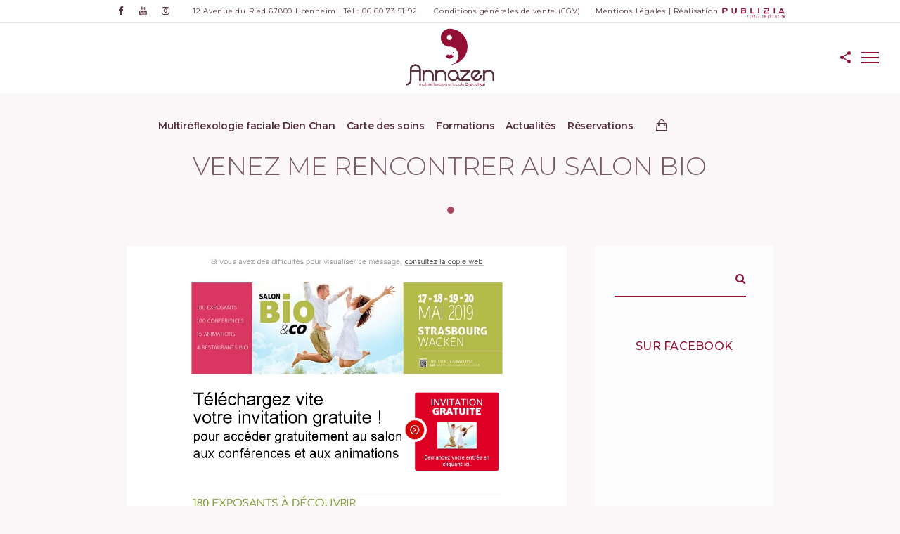

--- FILE ---
content_type: text/html; charset=UTF-8
request_url: https://anna-zen.fr/2019/04/28/venez-me-rencontrer-au-salon-bio/
body_size: 15029
content:

<!doctype html>
<html lang="fr-FR">
<head>
	<meta http-equiv="Content-Type" content="text/html; charset=UTF-8" />
	<meta name="viewport" content="width=device-width, initial-scale=1, maximum-scale=1" />
	<link rel="profile" href="http://gmpg.org/xfn/11" />
	<link rel="pingback" href="https://anna-zen.fr/xmlrpc.php" />
	<title>venez me rencontrer au salon bio &#8211; Annazen</title>
<meta name='robots' content='max-image-preview:large' />
<link rel='dns-prefetch' href='//fonts.googleapis.com' />
<link rel='dns-prefetch' href='//s.w.org' />
<link rel="alternate" type="application/rss+xml" title="Annazen &raquo; Flux" href="https://anna-zen.fr/feed/" />
<link rel="alternate" type="application/rss+xml" title="Annazen &raquo; Flux des commentaires" href="https://anna-zen.fr/comments/feed/" />
<script type="text/javascript">
window._wpemojiSettings = {"baseUrl":"https:\/\/s.w.org\/images\/core\/emoji\/13.1.0\/72x72\/","ext":".png","svgUrl":"https:\/\/s.w.org\/images\/core\/emoji\/13.1.0\/svg\/","svgExt":".svg","source":{"concatemoji":"https:\/\/anna-zen.fr\/wp-includes\/js\/wp-emoji-release.min.js?ver=5.9.12"}};
/*! This file is auto-generated */
!function(e,a,t){var n,r,o,i=a.createElement("canvas"),p=i.getContext&&i.getContext("2d");function s(e,t){var a=String.fromCharCode;p.clearRect(0,0,i.width,i.height),p.fillText(a.apply(this,e),0,0);e=i.toDataURL();return p.clearRect(0,0,i.width,i.height),p.fillText(a.apply(this,t),0,0),e===i.toDataURL()}function c(e){var t=a.createElement("script");t.src=e,t.defer=t.type="text/javascript",a.getElementsByTagName("head")[0].appendChild(t)}for(o=Array("flag","emoji"),t.supports={everything:!0,everythingExceptFlag:!0},r=0;r<o.length;r++)t.supports[o[r]]=function(e){if(!p||!p.fillText)return!1;switch(p.textBaseline="top",p.font="600 32px Arial",e){case"flag":return s([127987,65039,8205,9895,65039],[127987,65039,8203,9895,65039])?!1:!s([55356,56826,55356,56819],[55356,56826,8203,55356,56819])&&!s([55356,57332,56128,56423,56128,56418,56128,56421,56128,56430,56128,56423,56128,56447],[55356,57332,8203,56128,56423,8203,56128,56418,8203,56128,56421,8203,56128,56430,8203,56128,56423,8203,56128,56447]);case"emoji":return!s([10084,65039,8205,55357,56613],[10084,65039,8203,55357,56613])}return!1}(o[r]),t.supports.everything=t.supports.everything&&t.supports[o[r]],"flag"!==o[r]&&(t.supports.everythingExceptFlag=t.supports.everythingExceptFlag&&t.supports[o[r]]);t.supports.everythingExceptFlag=t.supports.everythingExceptFlag&&!t.supports.flag,t.DOMReady=!1,t.readyCallback=function(){t.DOMReady=!0},t.supports.everything||(n=function(){t.readyCallback()},a.addEventListener?(a.addEventListener("DOMContentLoaded",n,!1),e.addEventListener("load",n,!1)):(e.attachEvent("onload",n),a.attachEvent("onreadystatechange",function(){"complete"===a.readyState&&t.readyCallback()})),(n=t.source||{}).concatemoji?c(n.concatemoji):n.wpemoji&&n.twemoji&&(c(n.twemoji),c(n.wpemoji)))}(window,document,window._wpemojiSettings);
</script>
<style type="text/css">
img.wp-smiley,
img.emoji {
	display: inline !important;
	border: none !important;
	box-shadow: none !important;
	height: 1em !important;
	width: 1em !important;
	margin: 0 0.07em !important;
	vertical-align: -0.1em !important;
	background: none !important;
	padding: 0 !important;
}
</style>
	<link rel='stylesheet' id='wp-block-library-css'  href='https://anna-zen.fr/wp-includes/css/dist/block-library/style.min.css?ver=5.9.12' type='text/css' media='all' />
<link rel='stylesheet' id='wc-block-vendors-style-css'  href='https://anna-zen.fr/wp-content/plugins/woocommerce/packages/woocommerce-blocks/build/vendors-style.css?ver=3.4.0' type='text/css' media='all' />
<link rel='stylesheet' id='wc-block-style-css'  href='https://anna-zen.fr/wp-content/plugins/woocommerce/packages/woocommerce-blocks/build/style.css?ver=3.4.0' type='text/css' media='all' />
<style id='global-styles-inline-css' type='text/css'>
body{--wp--preset--color--black: #000000;--wp--preset--color--cyan-bluish-gray: #abb8c3;--wp--preset--color--white: #ffffff;--wp--preset--color--pale-pink: #f78da7;--wp--preset--color--vivid-red: #cf2e2e;--wp--preset--color--luminous-vivid-orange: #ff6900;--wp--preset--color--luminous-vivid-amber: #fcb900;--wp--preset--color--light-green-cyan: #7bdcb5;--wp--preset--color--vivid-green-cyan: #00d084;--wp--preset--color--pale-cyan-blue: #8ed1fc;--wp--preset--color--vivid-cyan-blue: #0693e3;--wp--preset--color--vivid-purple: #9b51e0;--wp--preset--gradient--vivid-cyan-blue-to-vivid-purple: linear-gradient(135deg,rgba(6,147,227,1) 0%,rgb(155,81,224) 100%);--wp--preset--gradient--light-green-cyan-to-vivid-green-cyan: linear-gradient(135deg,rgb(122,220,180) 0%,rgb(0,208,130) 100%);--wp--preset--gradient--luminous-vivid-amber-to-luminous-vivid-orange: linear-gradient(135deg,rgba(252,185,0,1) 0%,rgba(255,105,0,1) 100%);--wp--preset--gradient--luminous-vivid-orange-to-vivid-red: linear-gradient(135deg,rgba(255,105,0,1) 0%,rgb(207,46,46) 100%);--wp--preset--gradient--very-light-gray-to-cyan-bluish-gray: linear-gradient(135deg,rgb(238,238,238) 0%,rgb(169,184,195) 100%);--wp--preset--gradient--cool-to-warm-spectrum: linear-gradient(135deg,rgb(74,234,220) 0%,rgb(151,120,209) 20%,rgb(207,42,186) 40%,rgb(238,44,130) 60%,rgb(251,105,98) 80%,rgb(254,248,76) 100%);--wp--preset--gradient--blush-light-purple: linear-gradient(135deg,rgb(255,206,236) 0%,rgb(152,150,240) 100%);--wp--preset--gradient--blush-bordeaux: linear-gradient(135deg,rgb(254,205,165) 0%,rgb(254,45,45) 50%,rgb(107,0,62) 100%);--wp--preset--gradient--luminous-dusk: linear-gradient(135deg,rgb(255,203,112) 0%,rgb(199,81,192) 50%,rgb(65,88,208) 100%);--wp--preset--gradient--pale-ocean: linear-gradient(135deg,rgb(255,245,203) 0%,rgb(182,227,212) 50%,rgb(51,167,181) 100%);--wp--preset--gradient--electric-grass: linear-gradient(135deg,rgb(202,248,128) 0%,rgb(113,206,126) 100%);--wp--preset--gradient--midnight: linear-gradient(135deg,rgb(2,3,129) 0%,rgb(40,116,252) 100%);--wp--preset--duotone--dark-grayscale: url('#wp-duotone-dark-grayscale');--wp--preset--duotone--grayscale: url('#wp-duotone-grayscale');--wp--preset--duotone--purple-yellow: url('#wp-duotone-purple-yellow');--wp--preset--duotone--blue-red: url('#wp-duotone-blue-red');--wp--preset--duotone--midnight: url('#wp-duotone-midnight');--wp--preset--duotone--magenta-yellow: url('#wp-duotone-magenta-yellow');--wp--preset--duotone--purple-green: url('#wp-duotone-purple-green');--wp--preset--duotone--blue-orange: url('#wp-duotone-blue-orange');--wp--preset--font-size--small: 13px;--wp--preset--font-size--medium: 20px;--wp--preset--font-size--large: 36px;--wp--preset--font-size--x-large: 42px;}.has-black-color{color: var(--wp--preset--color--black) !important;}.has-cyan-bluish-gray-color{color: var(--wp--preset--color--cyan-bluish-gray) !important;}.has-white-color{color: var(--wp--preset--color--white) !important;}.has-pale-pink-color{color: var(--wp--preset--color--pale-pink) !important;}.has-vivid-red-color{color: var(--wp--preset--color--vivid-red) !important;}.has-luminous-vivid-orange-color{color: var(--wp--preset--color--luminous-vivid-orange) !important;}.has-luminous-vivid-amber-color{color: var(--wp--preset--color--luminous-vivid-amber) !important;}.has-light-green-cyan-color{color: var(--wp--preset--color--light-green-cyan) !important;}.has-vivid-green-cyan-color{color: var(--wp--preset--color--vivid-green-cyan) !important;}.has-pale-cyan-blue-color{color: var(--wp--preset--color--pale-cyan-blue) !important;}.has-vivid-cyan-blue-color{color: var(--wp--preset--color--vivid-cyan-blue) !important;}.has-vivid-purple-color{color: var(--wp--preset--color--vivid-purple) !important;}.has-black-background-color{background-color: var(--wp--preset--color--black) !important;}.has-cyan-bluish-gray-background-color{background-color: var(--wp--preset--color--cyan-bluish-gray) !important;}.has-white-background-color{background-color: var(--wp--preset--color--white) !important;}.has-pale-pink-background-color{background-color: var(--wp--preset--color--pale-pink) !important;}.has-vivid-red-background-color{background-color: var(--wp--preset--color--vivid-red) !important;}.has-luminous-vivid-orange-background-color{background-color: var(--wp--preset--color--luminous-vivid-orange) !important;}.has-luminous-vivid-amber-background-color{background-color: var(--wp--preset--color--luminous-vivid-amber) !important;}.has-light-green-cyan-background-color{background-color: var(--wp--preset--color--light-green-cyan) !important;}.has-vivid-green-cyan-background-color{background-color: var(--wp--preset--color--vivid-green-cyan) !important;}.has-pale-cyan-blue-background-color{background-color: var(--wp--preset--color--pale-cyan-blue) !important;}.has-vivid-cyan-blue-background-color{background-color: var(--wp--preset--color--vivid-cyan-blue) !important;}.has-vivid-purple-background-color{background-color: var(--wp--preset--color--vivid-purple) !important;}.has-black-border-color{border-color: var(--wp--preset--color--black) !important;}.has-cyan-bluish-gray-border-color{border-color: var(--wp--preset--color--cyan-bluish-gray) !important;}.has-white-border-color{border-color: var(--wp--preset--color--white) !important;}.has-pale-pink-border-color{border-color: var(--wp--preset--color--pale-pink) !important;}.has-vivid-red-border-color{border-color: var(--wp--preset--color--vivid-red) !important;}.has-luminous-vivid-orange-border-color{border-color: var(--wp--preset--color--luminous-vivid-orange) !important;}.has-luminous-vivid-amber-border-color{border-color: var(--wp--preset--color--luminous-vivid-amber) !important;}.has-light-green-cyan-border-color{border-color: var(--wp--preset--color--light-green-cyan) !important;}.has-vivid-green-cyan-border-color{border-color: var(--wp--preset--color--vivid-green-cyan) !important;}.has-pale-cyan-blue-border-color{border-color: var(--wp--preset--color--pale-cyan-blue) !important;}.has-vivid-cyan-blue-border-color{border-color: var(--wp--preset--color--vivid-cyan-blue) !important;}.has-vivid-purple-border-color{border-color: var(--wp--preset--color--vivid-purple) !important;}.has-vivid-cyan-blue-to-vivid-purple-gradient-background{background: var(--wp--preset--gradient--vivid-cyan-blue-to-vivid-purple) !important;}.has-light-green-cyan-to-vivid-green-cyan-gradient-background{background: var(--wp--preset--gradient--light-green-cyan-to-vivid-green-cyan) !important;}.has-luminous-vivid-amber-to-luminous-vivid-orange-gradient-background{background: var(--wp--preset--gradient--luminous-vivid-amber-to-luminous-vivid-orange) !important;}.has-luminous-vivid-orange-to-vivid-red-gradient-background{background: var(--wp--preset--gradient--luminous-vivid-orange-to-vivid-red) !important;}.has-very-light-gray-to-cyan-bluish-gray-gradient-background{background: var(--wp--preset--gradient--very-light-gray-to-cyan-bluish-gray) !important;}.has-cool-to-warm-spectrum-gradient-background{background: var(--wp--preset--gradient--cool-to-warm-spectrum) !important;}.has-blush-light-purple-gradient-background{background: var(--wp--preset--gradient--blush-light-purple) !important;}.has-blush-bordeaux-gradient-background{background: var(--wp--preset--gradient--blush-bordeaux) !important;}.has-luminous-dusk-gradient-background{background: var(--wp--preset--gradient--luminous-dusk) !important;}.has-pale-ocean-gradient-background{background: var(--wp--preset--gradient--pale-ocean) !important;}.has-electric-grass-gradient-background{background: var(--wp--preset--gradient--electric-grass) !important;}.has-midnight-gradient-background{background: var(--wp--preset--gradient--midnight) !important;}.has-small-font-size{font-size: var(--wp--preset--font-size--small) !important;}.has-medium-font-size{font-size: var(--wp--preset--font-size--medium) !important;}.has-large-font-size{font-size: var(--wp--preset--font-size--large) !important;}.has-x-large-font-size{font-size: var(--wp--preset--font-size--x-large) !important;}
</style>
<link rel='stylesheet' id='contact-form-7-css'  href='https://anna-zen.fr/wp-content/plugins/contact-form-7/includes/css/styles.css?ver=5.3' type='text/css' media='all' />
<link rel='stylesheet' id='awcdp-frontend-css'  href='https://anna-zen.fr/wp-content/plugins/deposits-partial-payments-for-woocommerce/assets/css/frontend.css?ver=1.0.10' type='text/css' media='all' />
<link rel='stylesheet' id='rs-plugin-settings-css'  href='https://anna-zen.fr/wp-content/plugins/revslider/public/assets/css/settings.css?ver=5.4.8' type='text/css' media='all' />
<style id='rs-plugin-settings-inline-css' type='text/css'>
#rs-demo-id {}
</style>
<link rel='stylesheet' id='woocommerce-layout-css'  href='https://anna-zen.fr/wp-content/plugins/woocommerce/assets/css/woocommerce-layout.css?ver=4.6.5' type='text/css' media='all' />
<link rel='stylesheet' id='woocommerce-smallscreen-css'  href='https://anna-zen.fr/wp-content/plugins/woocommerce/assets/css/woocommerce-smallscreen.css?ver=4.6.5' type='text/css' media='only screen and (max-width: 768px)' />
<link rel='stylesheet' id='woocommerce-general-css'  href='https://anna-zen.fr/wp-content/plugins/woocommerce/assets/css/woocommerce.css?ver=4.6.5' type='text/css' media='all' />
<style id='woocommerce-inline-inline-css' type='text/css'>
.woocommerce form .form-row .required { visibility: visible; }
</style>
<link rel='stylesheet' id='bookly-ladda.min.css-css'  href='https://anna-zen.fr/wp-content/plugins/bookly-responsive-appointment-booking-tool/frontend/resources/css/ladda.min.css?ver=20.8.1' type='text/css' media='all' />
<link rel='stylesheet' id='bookly-picker.classic.css-css'  href='https://anna-zen.fr/wp-content/plugins/bookly-responsive-appointment-booking-tool/frontend/resources/css/picker.classic.css?ver=20.8.1' type='text/css' media='all' />
<link rel='stylesheet' id='bookly-picker.classic.date.css-css'  href='https://anna-zen.fr/wp-content/plugins/bookly-responsive-appointment-booking-tool/frontend/resources/css/picker.classic.date.css?ver=20.8.1' type='text/css' media='all' />
<link rel='stylesheet' id='bookly-intlTelInput.css-css'  href='https://anna-zen.fr/wp-content/plugins/bookly-responsive-appointment-booking-tool/frontend/resources/css/intlTelInput.css?ver=20.8.1' type='text/css' media='all' />
<link rel='stylesheet' id='bookly-bookly-main.css-css'  href='https://anna-zen.fr/wp-content/plugins/bookly-responsive-appointment-booking-tool/frontend/resources/css/bookly-main.css?ver=20.8.1' type='text/css' media='all' />
<link rel='stylesheet' id='bookly-customer-profile.css-css'  href='https://anna-zen.fr/wp-content/plugins/bookly-addon-pro/frontend/modules/customer_profile/resources/css/customer-profile.css?ver=4.8' type='text/css' media='all' />
<link rel='stylesheet' id='bookly-bootstrap.min.css-css'  href='https://anna-zen.fr/wp-content/plugins/bookly-responsive-appointment-booking-tool/backend/resources/bootstrap/css/bootstrap.min.css?ver=20.8.1' type='text/css' media='all' />
<link rel='stylesheet' id='bookly-fontawesome-all.min.css-css'  href='https://anna-zen.fr/wp-content/plugins/bookly-responsive-appointment-booking-tool/backend/resources/css/fontawesome-all.min.css?ver=20.8.1' type='text/css' media='all' />
<link rel='stylesheet' id='bookly-customer-cabinet.css-css'  href='https://anna-zen.fr/wp-content/plugins/bookly-addon-customer-cabinet/frontend/modules/customer_cabinet/resources/css/customer-cabinet.css?ver=20.8.1' type='text/css' media='all' />
<link rel='stylesheet' id='bookly-customer-packages.css-css'  href='https://anna-zen.fr/wp-content/plugins/bookly-addon-packages/frontend/modules/customer_packages/resources/css/customer-packages.css?ver=20.8.1' type='text/css' media='all' />
<link rel='stylesheet' id='sceneone-MainStyle-css'  href='https://anna-zen.fr/wp-content/themes/sceneone/style.css?ver=screen' type='text/css' media='all' />
<link rel='stylesheet' id='sceneone-verticalmenu-css'  href='https://anna-zen.fr/wp-content/themes/sceneone/css/verticalmenu.css?ver=5.9.12' type='text/css' media='screen' />
<link rel='stylesheet' id='video-js-css'  href='https://anna-zen.fr/wp-content/themes/sceneone/js/videojs/video-js.css?ver=5.9.12' type='text/css' media='screen' />
<link rel='stylesheet' id='owlcarousel-css'  href='https://anna-zen.fr/wp-content/themes/sceneone/css/owlcarousel/owl.carousel.css?ver=5.9.12' type='text/css' media='screen' />
<link rel='stylesheet' id='jquery-lightgallery-css'  href='https://anna-zen.fr/wp-content/themes/sceneone/js/lightbox/css/lightgallery.css?ver=5.9.12' type='text/css' media='screen' />
<link rel='stylesheet' id='jquery-lightgallery-transitions-css'  href='https://anna-zen.fr/wp-content/themes/sceneone/js/lightbox/css/lg-transitions.min.css?ver=5.9.12' type='text/css' media='screen' />
<link rel='stylesheet' id='sceneone-Animations-css'  href='https://anna-zen.fr/wp-content/themes/sceneone/css/animations.css?ver=5.9.12' type='text/css' media='screen' />
<link rel='stylesheet' id='font-awesome-css'  href='https://anna-zen.fr/wp-content/themes/sceneone/css/fonts/font-awesome/css/font-awesome.min.css?ver=5.9.12' type='text/css' media='screen' />
<style id='font-awesome-inline-css' type='text/css'>
[data-font="FontAwesome"]:before {font-family: 'FontAwesome' !important;content: attr(data-icon) !important;speak: none !important;font-weight: normal !important;font-variant: normal !important;text-transform: none !important;line-height: 1 !important;font-style: normal !important;-webkit-font-smoothing: antialiased !important;-moz-osx-font-smoothing: grayscale !important;}
</style>
<link rel='stylesheet' id='ion-icons-css'  href='https://anna-zen.fr/wp-content/themes/sceneone/css/fonts/ionicons/css/ionicons.min.css?ver=5.9.12' type='text/css' media='screen' />
<link rel='stylesheet' id='et-fonts-css'  href='https://anna-zen.fr/wp-content/themes/sceneone/css/fonts/et-fonts/et-fonts.css?ver=5.9.12' type='text/css' media='screen' />
<link rel='stylesheet' id='feather-webfonts-css'  href='https://anna-zen.fr/wp-content/themes/sceneone/css/fonts/feather-webfont/feather.css?ver=5.9.12' type='text/css' media='screen' />
<link rel='stylesheet' id='fontello-css'  href='https://anna-zen.fr/wp-content/themes/sceneone/css/fonts/fontello/css/fontello.css?ver=5.9.12' type='text/css' media='screen' />
<link rel='stylesheet' id='simple-line-icons-css'  href='https://anna-zen.fr/wp-content/themes/sceneone/css/fonts/simple-line-icons/simple-line-icons.css?ver=5.9.12' type='text/css' media='screen' />
<link rel='stylesheet' id='jquery-jplayer-css'  href='https://anna-zen.fr/wp-content/themes/sceneone/css/html5player/jplayer.dark.css?ver=5.9.12' type='text/css' media='screen' />
<link rel='stylesheet' id='jquery-supersized-css'  href='https://anna-zen.fr/wp-content/themes/sceneone/css/supersized/supersized.css?ver=5.9.12' type='text/css' media='screen' />
<link rel='stylesheet' id='sceneone-Montserrat-css'  href='https://fonts.googleapis.com/css?family=Montserrat:100,100i,200,200i,300,300i,400,400i,500,500i,600,600i,700,700i,800,800i,900,900i' type='text/css' media='screen' />
<link rel='stylesheet' id='sceneone-Open_Sans-css'  href='https://fonts.googleapis.com/css?family=Open+Sans:300,300i,400,400i,600,600i,700,700i,800,800i' type='text/css' media='screen' />
<link rel='stylesheet' id='sceneone-PT_Mono-css'  href='https://fonts.googleapis.com/css?family=PT+Mono' type='text/css' media='screen' />
<link rel='stylesheet' id='sceneone-ResponsiveCSS-css'  href='https://anna-zen.fr/wp-content/themes/sceneone/css/responsive.css?ver=5.9.12' type='text/css' media='screen' />
<style id='sceneone-ResponsiveCSS-inline-css' type='text/css'>
.logo img { height: 90px; }.stickymenu-zone.sticky-menu-activate .logo img { width:auto; height: 60px; }.logo img,.center-menu .logo img { top: 4px; }.archive .stockheader-wrap, .tax-phototag .stockheader-wrap, .searching-for-photostock-term .stockheader-wrap { background-image: url(http://sceneone.imaginem.co/wp-content/uploads/sites/18/2016/03/g-image9.jpg); }body { background-color: #fbf7f9; }.vertical-logoimage { width: 300px; }
.preloader-folding-cube .preloader-cube:before {
    background: #911436;
}
.preloader-logo img { height: 150px; width: auto;}.preloader-wrap { margin-top: -75px;}.menu-social-header .social-header-wrap ul li.social-icon i, .social-sharing-toggle , .menu-social-header .social-header-wrap ul li.contact-text a{color:#522c3b;}.homemenu > ul > li > a, .header-cart i,.sticky-menu-activate .homemenu > ul > li > a,.stickymenu-zone.sticky-menu-activate .homemenu > ul > li > a{color:#522c3b;}.homemenu .sf-menu li.menu-item a:before{border-color:#522c3b;}.sidebar-toggle-menu-trigger span::before, .sidebar-toggle-menu-trigger span::after, .sidebar-toggle-menu-trigger span{background:#522c3b;}.homemenu .sf-menu .mega-item .children-depth-0, .homemenu ul ul{background-color:#911436;}.homemenu ul.sub-menu > li.menu-item{border-color:#911436;}#social-modal { background:rgba(0,0,0,0.8); }#social-modal .page-share li i,.social-modal-cross{color:#ffffff;}.container-wrapper, .fullscreen-protected #password-protected { background:1; }#copyright a,.footer-section a,.footer-section .sidebar-widget a{color:#911436;}#copyright a:hover,.footer-section a:hover,.footer-section .sidebar-widget a:hover{color:#000000;}.homemenu .sf-menu li.menu-item a::before {
    border-color: #911436;
}

.sidebar-toggle-menu-trigger span::before, .sidebar-toggle-menu-trigger span::after, .sidebar-toggle-menu-trigger span {
    background: #911436;
}

 .social-sharing-toggle {
    color: #911436;
}

#separateur {
    height: 9px;
    width: 9px;
    background: #911436;
    display: block;
    margin: auto;
    border-radius: 50%;
    margin-top: 60px;
    margin-bottom: 40px;
}

#separateur2 {
    height: 9px;
    width: 9px;
    background: #911436;
    display: block;
    margin: auto;
        margin-top: auto;
        margin-bottom: auto;
    border-radius: 50%;
    margin-top: 40px;
    margin-bottom: 60px;
}

.mtheme-button .button-icon {
    left: -4px;
    position: relative;
    right: auto;
    top: 1px;
    margin-right: 4px;
}

.dureedescript {
    border-left: 1px solid #522c3b;
    padding-left: 10px;
    margin-left: 10px;
    height: 13px;
    display: inline-block;
    line-height: 13px;
    text-transform: uppercase;
    color: #522c3b;
    letter-spacing: 3px;
    font-weight: 700;
    font-size: 11px;
}

.dureedescript2 {
    height: 13px;
    display: inline-block;
    line-height: 13px;
    text-transform: uppercase;
    color: #522c3b;
    letter-spacing: 3px;
    font-weight: 700;
    font-size: 11px;
}

.split-page #copyright {
    display: none;
}

.titresoins {
    line-height: 20px;
    font-size: 20px;
}

.titresoins2 {
    line-height: 20px;
    font-size: 15px;
    margin-left: 2px;
}

.titresoinsrituel {
    line-height: 20px;
    font-size: 16px;
}

.dureesoins {
    color: #911436;
    display: block;
    line-height: 10px;
    font-size: 14px;
    letter-spacing: 1px;
    text-transform: uppercase;
}

.soustitresoins {
    text-transform: uppercase;
    color: #911436;
    letter-spacing: 3px;
    font-size: 12px;
    font-weight: 700;
}

.soustitresoins2 {
    text-transform: uppercase;
    color: #911436;
    letter-spacing: 1px;
    font-size: 14px;
    font-weight: 700;
}

.prixsoins {
    font-size: 15px;
    color: #522c3b;
}

.prixsoins3 {
    font-size: 16px;
}

.descrsoins {
    font-size: 12px;
    line-height: 15px;
    display: block;
    margin-top: 5px;
}

.descrsoins2 {
    font-size: 12px;
    line-height: 15px;
    display: block;
    margin-top: 20px;
}


.prixsoins2 {
    font-size: 18px;
    color: #911436;
    font-weight: 600;
}

.prixsoinshor {
    font-size: 18px;
    color: #911436;
    font-weight: 600;
}

.prixsoins4 {
    font-size: 16px;
    color: #911436;
    font-weight: 600;
}

.fidelite {
    border-left:1px solid #911436;
}

.duree {
    border-left: 1px solid #beaaa0;
    padding-left: 10px;
    margin-left: 10px;
    height: 14px;
    display: inline-block;
    line-height: 14px;
    text-transform: uppercase;
    color: #beaaa0;
    letter-spacing: 3px;
    font-weight: 700;
}

#nomargin {
    padding: 0px;
}

#margin1 {
    padding: 0px 0px 30px 0px;
}


#margin2 {
    padding: 0px 0px 10px 0px;
}

.titrefidelite {
    font-size: 15px;
    color: #911436;
    font-weight: 700;
    text-align: left;
    display: block;
    line-height: 15px;
    margin-left: 20px;
}

#headertop {
text-transform: uppercase;
color: #911436;
letter-spacing: 5px;
font-size: 12px;
font-weight: 700;
position: relative;
line-height: 1;
}

#maps {
    padding-top: 132px;
}

table thead th {
    background: initial;
    color: initial;
}

.text-is-dark .wpcf7-form input,
.text-is-dark .wpcf7-form textarea {
    border-color: #911436;
}

.text-is-dark .wpcf7-form input:focus,
.text-is-dark .wpcf7-form textarea:focus {
    border-color: #911436;
}

.wpcf7-form textarea {
    padding: 7px 10px;
}

.text-is-dark .wpcf7-form input[type="button"], .text-is-dark .wpcf7-form input[type="submit"], .text-is-dark .wpcf7-form input[type="reset"] {
    color: #911436;
    border-color: #911436;
}

.text-is-dark .wpcf7-form input[type="button"]:hover, .text-is-dark .wpcf7-form input[type="submit"]:hover, .text-is-dark .wpcf7-form input[type="reset"]:hover {
    color: #fff;
    background: #911436;
    border-color: #911436;
}

.horizontal-bottom-bar, #copyright {
    background: #fff;
    color: #000;
    display: block;
    font-size: 10px;
    font-weight: 400;
    letter-spacing: 0.5px;
    line-height: 14px;
    margin: 0 auto;
    text-align: center;
    text-transform: initial;
}

.homemenu li.current-menu-item > a {
    outline: 0;
    position: relative;
    color:#911436;
}

h1.entry-title, .entry-content h1.section-title {
    padding-left: 14px;
    padding-right: 14px;
    color: #522c3b;
    display: inline-block;
    font-size: 36px;
    font-weight: 300;
    letter-spacing: .00001em;
    line-height: 20px;
    opacity: 0;
    overflow-wrap: break-word;
    position: relative;
    text-transform: uppercase;
    background: url(https://anna-zen.fr/wp-content/uploads/2019/02/separator2.jpg);
        background-repeat: repeat;
        background-position-x: 0%;
        background-position-y: 0%;
        background-size: auto auto;
    background-size: 10px;
    background-repeat: no-repeat;
    background-position: bottom;
    padding-bottom: 50px;
}

.mtheme-cell-inner2 {
    padding-right: 15px;
}

.footer-container {
    padding: 80px 0px 40px 70px;
}

.post-format-media {
    margin-bottom: 80px;
}

.no-comments {
    display: none;
}

.footer-section {
    background: rgba(255,255,255,0.8);
    border-top: 1px solid rgba(0, 0, 0, 0.06);
    margin-top: 50px;
}

.split-page .footer-section {
    background: rgba(255,255,255,0.8);
    border-top: 0px solid rgba(0, 0, 0, 0.06);
    margin-top: 0px;
}


#copyright {
    border-top: 1px solid rgba(0, 0, 0, 0.06);
}

.footer-section a, .footer-section .sidebar-widget a {
    color: #5e5e5e;
}

#footer a:hover {
    color: #000;
}

#imgcb img {
    height: 28px;
}

.woocommerce #respond input#submit:hover, .woocommerce a.button:hover, .woocommerce button.button:hover, .woocommerce input.button:hover {
    background-color: #911436;
    text-decoration: none;
    background-image: none;
    color: #fff;
}

td.woocommerce-orders-table__cell.woocommerce-orders-table__cell-order-actions a {
    color: #911436;
}

.woocommerce-info a:hover{
    background: #fff;
    color: #000000;
    font-size:10px;
    line-height: 26px;
}

#static_slidecaption {
    width: 380px;
}
@media only screen and (max-width: 1024px) {
	#maps {
    padding-top: 65px;
}

div#static_slidecaption {
    display: none;
}

.prixsoins {
    font-size: 15px;
    min-width: 60px;
    color:#522c3b;
    display: block;
}

.prixsoins2 {
    font-size: 18px;
    color: #911436;
    font-weight: 600;
    display: block;
    min-width: 50px;
}

.prixsoins3 {
    font-size: 16px;
    display: block;
    min-width: 65px;
}

.prixsoins4 {
    font-size: 16px;
    color: #911436;
    font-weight: 600;
    display: block;
    min-width: 65px;
}


.prixsoinshor {
    font-size: 18px;
    color: #911436;
    font-weight: 600;
    display: block;
    min-width: 115px;
}

.footer-container {
    padding: 80px 0px 40px 0px;
}
}
@media only screen and (min-width: 768px) and (max-width: 959px) {
	#maps {
    padding-top: 65px;
}

div#static_slidecaption {
    display: none;
}

.prixsoins {
    font-size: 15px;
    min-width: 60px;
    color:#522c3b;
    display: block;
}

.prixsoins2 {
    font-size: 18px;
    color: #911436;
    font-weight: 600;
    display: block;
    min-width: 50px;
}

.prixsoins3 {
    font-size: 16px;
    display: block;
    min-width: 65px;
}

.prixsoins4 {
    font-size: 16px;
    color: #911436;
    font-weight: 600;
    display: block;
    min-width: 65px;
}


.prixsoinshor {
    font-size: 18px;
    color: #911436;
    font-weight: 600;
    display: block;
    min-width: 115px;
}

.footer-container {
    padding: 80px 0px 40px 0px;
}
}
@media only screen and (max-width: 767px) {
	#maps {
    padding-top: 65px;
}

div#static_slidecaption {
    display: none;
}

.prixsoins {
    font-size: 15px;
    min-width: 60px;
    color:#522c3b;
    display: block;
}

.prixsoins2 {
    font-size: 18px;
    color: #911436;
    font-weight: 600;
    display: block;
    min-width: 50px;
}

.prixsoins3 {
    font-size: 16px;
    display: block;
    min-width: 65px;
}

.prixsoins4 {
    font-size: 16px;
    color: #911436;
    font-weight: 600;
    display: block;
    min-width: 65px;
}


.prixsoinshor {
    font-size: 18px;
    color: #911436;
    font-weight: 600;
    display: block;
    min-width: 115px;
}

.footer-container {
    padding: 80px 0px 40px 0px;
}
}
@media only screen and (min-width: 480px) and (max-width: 767px) {
	#maps {
    padding-top: 65px;
}

div#static_slidecaption {
    display: none;
}

.prixsoins {
    font-size: 15px;
    min-width: 60px;
    color:#522c3b;
    display: block;
}

.prixsoins2 {
    font-size: 18px;
    color: #911436;
    font-weight: 600;
    display: block;
    min-width: 50px;
}

.prixsoins3 {
    font-size: 16px;
    display: block;
    min-width: 65px;
}

.prixsoins4 {
    font-size: 16px;
    color: #911436;
    font-weight: 600;
    display: block;
    min-width: 65px;
}


.prixsoinshor {
    font-size: 18px;
    color: #911436;
    font-weight: 600;
    display: block;
    min-width: 115px;
}

.footer-container {
    padding: 80px 0px 40px 0px;
}
}
.container-wrapper,.fullscreen-protected #password-protected { background: rgba(251,247,249,1); }
</style>
<script type='text/javascript' id='jquery-core-js-extra'>
/* <![CDATA[ */
var sceneone_vars = {"mtheme_uri":"https:\/\/anna-zen.fr\/wp-content\/themes\/sceneone","lightbox_transition":"lg-slide"};
/* ]]> */
</script>
<script type='text/javascript' src='https://anna-zen.fr/wp-includes/js/jquery/jquery.min.js?ver=3.6.0' id='jquery-core-js'></script>
<script type='text/javascript' src='https://anna-zen.fr/wp-includes/js/jquery/jquery-migrate.min.js?ver=3.3.2' id='jquery-migrate-js'></script>
<script type='text/javascript' src='https://anna-zen.fr/wp-content/plugins/revslider/public/assets/js/jquery.themepunch.tools.min.js?ver=5.4.8' id='tp-tools-js'></script>
<script type='text/javascript' src='https://anna-zen.fr/wp-content/plugins/revslider/public/assets/js/jquery.themepunch.revolution.min.js?ver=5.4.8' id='revmin-js'></script>
<script type='text/javascript' src='https://anna-zen.fr/wp-content/plugins/bookly-responsive-appointment-booking-tool/backend/resources/js/moment.min.js?ver=20.8.1' id='bookly-moment.min.js-js'></script>
<script type='text/javascript' id='bookly-spin.min.js-js-extra'>
/* <![CDATA[ */
var BooklyL10nGlobal = {"csrf_token":"f0b7fc4918","addons":["pro","advanced-google-calendar","cart","chain-appointments","collaborative-services","compound-services","coupons","custom-fields","custom-statuses","customer-cabinet","customer-groups","customer-information","deposit-payments","discounts","group-booking","packages","recurring-appointments","service-extras","service-schedule","special-days","special-hours","stripe"]};
/* ]]> */
</script>
<script type='text/javascript' src='https://anna-zen.fr/wp-content/plugins/bookly-responsive-appointment-booking-tool/frontend/resources/js/spin.min.js?ver=20.8.1' id='bookly-spin.min.js-js'></script>
<script type='text/javascript' src='https://anna-zen.fr/wp-content/plugins/bookly-responsive-appointment-booking-tool/frontend/resources/js/ladda.min.js?ver=20.8.1' id='bookly-ladda.min.js-js'></script>
<script type='text/javascript' src='https://anna-zen.fr/wp-content/plugins/bookly-responsive-appointment-booking-tool/frontend/resources/js/hammer.min.js?ver=20.8.1' id='bookly-hammer.min.js-js'></script>
<script type='text/javascript' src='https://anna-zen.fr/wp-content/plugins/bookly-responsive-appointment-booking-tool/frontend/resources/js/jquery.hammer.min.js?ver=20.8.1' id='bookly-jquery.hammer.min.js-js'></script>
<script type='text/javascript' src='https://anna-zen.fr/wp-content/plugins/bookly-responsive-appointment-booking-tool/frontend/resources/js/picker.js?ver=20.8.1' id='bookly-picker.js-js'></script>
<script type='text/javascript' src='https://anna-zen.fr/wp-content/plugins/bookly-responsive-appointment-booking-tool/frontend/resources/js/picker.date.js?ver=20.8.1' id='bookly-picker.date.js-js'></script>
<script type='text/javascript' id='bookly-bookly.min.js-js-extra'>
/* <![CDATA[ */
var BooklyL10n = {"ajaxurl":"https:\/\/anna-zen.fr\/wp-admin\/admin-ajax.php","csrf_token":"f0b7fc4918","today":"Aujourd'hui","months":["janvier","f\u00e9vrier","mars","avril","mai","juin","juillet","ao\u00fbt","septembre","octobre","novembre","d\u00e9cembre"],"days":["dimanche","lundi","mardi","mercredi","jeudi","vendredi","samedi"],"daysShort":["dim","lun","mar","mer","jeu","ven","sam"],"monthsShort":["Jan","F\u00e9v","Mar","Avr","Mai","Juin","Juil","Ao\u00fbt","Sep","Oct","Nov","D\u00e9c"],"nextMonth":"Mois suivant","prevMonth":"Mois pr\u00e9c\u00e9dent","show_more":"Afficher plus"};
/* ]]> */
</script>
<script type='text/javascript' src='https://anna-zen.fr/wp-content/plugins/bookly-responsive-appointment-booking-tool/frontend/resources/js/bookly.min.js?ver=20.8.1' id='bookly-bookly.min.js-js'></script>
<script type='text/javascript' src='https://anna-zen.fr/wp-content/plugins/bookly-responsive-appointment-booking-tool/frontend/resources/js/intlTelInput.min.js?ver=20.8.1' id='bookly-intlTelInput.min.js-js'></script>
<script type='text/javascript' id='bookly-customer-profile.js-js-extra'>
/* <![CDATA[ */
var BooklyCustomerProfileL10n = {"csrf_token":"f0b7fc4918","show_more":"Afficher plus"};
/* ]]> */
</script>
<script type='text/javascript' src='https://anna-zen.fr/wp-content/plugins/bookly-addon-pro/frontend/modules/customer_profile/resources/js/customer-profile.js?ver=4.8' id='bookly-customer-profile.js-js'></script>
<script type='text/javascript' src='https://anna-zen.fr/wp-content/plugins/bookly-responsive-appointment-booking-tool/backend/resources/bootstrap/js/bootstrap.min.js?ver=20.8.1' id='bookly-bootstrap.min.js-js'></script>
<script type='text/javascript' src='https://anna-zen.fr/wp-content/plugins/bookly-responsive-appointment-booking-tool/backend/resources/js/datatables.min.js?ver=20.8.1' id='bookly-datatables.min.js-js'></script>
<script type='text/javascript' src='https://anna-zen.fr/wp-content/plugins/bookly-responsive-appointment-booking-tool/backend/resources/js/daterangepicker.js?ver=20.8.1' id='bookly-daterangepicker.js-js'></script>
<script type='text/javascript' src='https://anna-zen.fr/wp-content/plugins/bookly-responsive-appointment-booking-tool/backend/resources/js/dropdown.js?ver=20.8.1' id='bookly-dropdown.js-js'></script>
<script type='text/javascript' src='https://anna-zen.fr/wp-content/plugins/bookly-responsive-appointment-booking-tool/backend/resources/js/select2.min.js?ver=20.8.1' id='bookly-select2.min.js-js'></script>
<script type='text/javascript' src='https://anna-zen.fr/wp-content/plugins/bookly-responsive-appointment-booking-tool/backend/resources/js/alert.js?ver=20.8.1' id='bookly-alert.js-js'></script>
<script type='text/javascript' id='bookly-customer-cabinet.js-js-extra'>
/* <![CDATA[ */
var BooklyCustomerCabinetL10n = {"zeroRecords":"Pas de rendez-vous","minDate":"0","maxDate":"365","datePicker":{"format":"D MMMM YYYY","monthNames":["janvier","f\u00e9vrier","mars","avril","mai","juin","juillet","ao\u00fbt","septembre","octobre","novembre","d\u00e9cembre"],"daysOfWeek":["dim","lun","mar","mer","jeu","ven","sam"],"firstDay":1,"monthNamesShort":["Jan","F\u00e9v","Mar","Avr","Mai","Juin","Juil","Ao\u00fbt","Sep","Oct","Nov","D\u00e9c"],"dayNames":["dimanche","lundi","mardi","mercredi","jeudi","vendredi","samedi"],"dayNamesShort":["dim","lun","mar","mer","jeu","ven","sam"],"meridiem":{"am":" ","pm":" ","AM":" ","PM":" "}},"dateRange":{"format":"D MMMM YYYY","applyLabel":"Appliquer","cancelLabel":"Annuler","fromLabel":"De","toLabel":"A","customRangeLabel":"D\u00e9finir p\u00e9riode","tomorrow":"Demain","today":"Aujourd'hui","yesterday":"Hier","last_7":"7 derniers jours","last_30":"30 derniers jours","next_7":"Les 7 prochains jours","next_30":"Les 30 prochains jours","thisMonth":"Mois en cours","nextMonth":"Mois suivant","firstDay":1,"anyTime":"Toutes les dates"},"tasks":{"enabled":false,"title":null},"expired_appointment":"Expir\u00e9","deny_cancel_appointment":"Pas autoris\u00e9","cancel":"Annuler","payment":"Paiement","reschedule":"Replanifier","noTimeslots":"Il n'y a plus de cr\u00e9neau horaire pour cette date","profile_update_success":"Profil mis \u00e0 jour avec succ\u00e8s","processing":"En cours...","errors":{"cancel":"Malheureusement, vous ne pouvez pas annuler ce rendez-vous, car la limite de temps autoris\u00e9e avant l'annulation est expir\u00e9e.","reschedule":"Le cr\u00e9neau horaire s\u00e9lectionn\u00e9 n'est plus disponible. Merci d'en choisir un autre."}};
/* ]]> */
</script>
<script type='text/javascript' src='https://anna-zen.fr/wp-content/plugins/bookly-addon-customer-cabinet/frontend/modules/customer_cabinet/resources/js/customer-cabinet.js?ver=4.5' id='bookly-customer-cabinet.js-js'></script>
<script type='text/javascript' src='https://anna-zen.fr/wp-content/plugins/bookly-responsive-appointment-booking-tool/backend/resources/js/range-tools.js?ver=20.8.1' id='bookly-range-tools.js-js'></script>
<script type='text/javascript' id='bookly-customer-packages.js-js-extra'>
/* <![CDATA[ */
var BooklyCustomerPackagesL10n = {"zeroRecords":"Aucun pack pour la p\u00e9riode et les crit\u00e8res s\u00e9lectionn\u00e9s","scheduleAppointments":"Programmation de pack","processing":"En cours...","useClientTimeZone":"","csrf_token":"f0b7fc4918"};
/* ]]> */
</script>
<script type='text/javascript' src='https://anna-zen.fr/wp-content/plugins/bookly-addon-packages/frontend/modules/customer_packages/resources/js/customer-packages.js?ver=20.8.1' id='bookly-customer-packages.js-js'></script>
<link rel="https://api.w.org/" href="https://anna-zen.fr/wp-json/" /><link rel="alternate" type="application/json" href="https://anna-zen.fr/wp-json/wp/v2/posts/11312" /><link rel="EditURI" type="application/rsd+xml" title="RSD" href="https://anna-zen.fr/xmlrpc.php?rsd" />
<link rel="wlwmanifest" type="application/wlwmanifest+xml" href="https://anna-zen.fr/wp-includes/wlwmanifest.xml" /> 
<meta name="generator" content="WordPress 5.9.12" />
<meta name="generator" content="WooCommerce 4.6.5" />
<link rel="canonical" href="https://anna-zen.fr/2019/04/28/venez-me-rencontrer-au-salon-bio/" />
<link rel='shortlink' href='https://anna-zen.fr/?p=11312' />
<link rel="alternate" type="application/json+oembed" href="https://anna-zen.fr/wp-json/oembed/1.0/embed?url=https%3A%2F%2Fanna-zen.fr%2F2019%2F04%2F28%2Fvenez-me-rencontrer-au-salon-bio%2F" />
<link rel="alternate" type="text/xml+oembed" href="https://anna-zen.fr/wp-json/oembed/1.0/embed?url=https%3A%2F%2Fanna-zen.fr%2F2019%2F04%2F28%2Fvenez-me-rencontrer-au-salon-bio%2F&#038;format=xml" />
	<noscript><style>.woocommerce-product-gallery{ opacity: 1 !important; }</style></noscript>
	<meta name="generator" content="Powered by Slider Revolution 5.4.8 - responsive, Mobile-Friendly Slider Plugin for WordPress with comfortable drag and drop interface." />
<link rel="icon" href="https://anna-zen.fr/wp-content/uploads/2019/02/cropped-favicon_annazen-32x32.png" sizes="32x32" />
<link rel="icon" href="https://anna-zen.fr/wp-content/uploads/2019/02/cropped-favicon_annazen-192x192.png" sizes="192x192" />
<link rel="apple-touch-icon" href="https://anna-zen.fr/wp-content/uploads/2019/02/cropped-favicon_annazen-180x180.png" />
<meta name="msapplication-TileImage" content="https://anna-zen.fr/wp-content/uploads/2019/02/cropped-favicon_annazen-270x270.png" />
<script type="text/javascript">function setREVStartSize(e){									
						try{ e.c=jQuery(e.c);var i=jQuery(window).width(),t=9999,r=0,n=0,l=0,f=0,s=0,h=0;
							if(e.responsiveLevels&&(jQuery.each(e.responsiveLevels,function(e,f){f>i&&(t=r=f,l=e),i>f&&f>r&&(r=f,n=e)}),t>r&&(l=n)),f=e.gridheight[l]||e.gridheight[0]||e.gridheight,s=e.gridwidth[l]||e.gridwidth[0]||e.gridwidth,h=i/s,h=h>1?1:h,f=Math.round(h*f),"fullscreen"==e.sliderLayout){var u=(e.c.width(),jQuery(window).height());if(void 0!=e.fullScreenOffsetContainer){var c=e.fullScreenOffsetContainer.split(",");if (c) jQuery.each(c,function(e,i){u=jQuery(i).length>0?u-jQuery(i).outerHeight(!0):u}),e.fullScreenOffset.split("%").length>1&&void 0!=e.fullScreenOffset&&e.fullScreenOffset.length>0?u-=jQuery(window).height()*parseInt(e.fullScreenOffset,0)/100:void 0!=e.fullScreenOffset&&e.fullScreenOffset.length>0&&(u-=parseInt(e.fullScreenOffset,0))}f=u}else void 0!=e.minHeight&&f<e.minHeight&&(f=e.minHeight);e.c.closest(".rev_slider_wrapper").css({height:f})					
						}catch(d){console.log("Failure at Presize of Slider:"+d)}						
					};</script>
		<style type="text/css" id="wp-custom-css">
			.footer-container-wrap.clearfix {
    display: none;
}

.homemenu {
    margin-left: -146px;
}

#copyright {
    display: none;
}

.slideshow-control-item.mtheme-fullscreen-toggle.fullscreen-toggle-off {
    display: none;
}

.fullscreen-swiperslides .mtheme-button {
	color: inherit;
    background: none;
    cursor: pointer;
    padding: 10px 20px;
    display: inline-block;
    letter-spacing: 0.25px;
    font-size: 11px;
    font-weight: 700;
    outline: none;
    position: relative;
    z-index: 1;
    overflow: visible;
    text-transform: uppercase;
    -webkit-box-sizing: border-box;
    -moz-box-sizing: border-box;
    box-sizing: border-box;
    min-width: 150px;
	    border-bottom: none;
    border-right: none;
    border-left: none;
}

.page-id-11215 .footer-section {
	background: rgba(255,255,255,0.8);
    border-top: 1px solid rgba(0, 0, 0, 0.06);
    margin-top: 0px;
}

.bookly-nav-steps {
    padding-top: 20px !important;
    border-top: 0px solid silver !important;
    overflow: hidden;
}


.bookly-js-subtotal-deposit {
    padding-left: 0.4em;
}

.bookly-rtext {
    padding-right: 0.4em;
}

.bookly-js-pay-now-deposit {
    padding-left: 0.4em;
}

.contact-text {
    color: #522c3b;
}

#moonky {
    text-align: center;
    text-transform: uppercase;
    font-size: 10px;
    letter-spacing: 0.5px;
}

#moonky a{
    text-decoration:none;
}

.extra-widget-price {
    display: block;
    text-align: center;
    font-weight: 600;
    margin-top: 20px;
    font-size: 15px;
}

.rupture {
margin-top: 20px;
text-align: center;
font-size: 14px;
}

#quantitezero {
    pointer-events: none;
}

.bookly-extras-thumb.bookly-js-extras-thumb {
    background: #fff;
}

.woocommerce-page #sidebar {
    display: none;
}

.homemenu .sf-menu li.menu-item a {
    font-weight: 600;
}

h1.entry-title, .entry-content h1.section-title {
    line-height: 1;
	}

@media only screen and (max-width: 480px) {
	h1.entry-title, .entry-content h1.section-title {
		font-size: 20px;
    line-height: 1;
	}
	}

		</style>
		</head>
<body class="post-template-default single single-post postid-11312 single-format-standard theme-sceneone woocommerce-no-js top-header-present sticky-menu-off fullscreen-mode-off page-has-full-background theme-is-light split-menu page-is-not-fullscreen fullscreen-ui-switchable page-is-opaque theme-fullwidth body-dashboard-push footer-is-on rightsidebar">
<div class="preloader-cover-screen"><div class="preloader-wrap"><div id="preloader-logo-element" class="preloader-logo"><img class="logoimage-preloader" src="https://anna-zen.fr/wp-content/uploads/2019/02/logo_annazen.png" /></div><div class="preloader-inner"><div class="spinner-wrapper">
 <div class="spinner">
  <div class="preloader-folding-cube">
   <div class="preloader-cube1 preloader-cube"></div>
   <div class="preloader-cube2 preloader-cube"></div>
   <div class="preloader-cube4 preloader-cube"></div>
   <div class="preloader-cube3 preloader-cube"></div>
  </div>
 </div>
</div></div></div></div><div id="social-modal"><div class="social-modal-outer"><div class="social-modal-inner"><div class="social-modal-text"><span class="social-modal-cross"><i class="ion-ios-close-empty"></i></span><ul class="page-share">
<li class="share-page-fa-facebook"><a target="_blank" href="http://www.facebook.com/sharer.php?u=https://anna-zen.fr/2019/04/28/venez-me-rencontrer-au-salon-bio/&#038;t=venez+me+rencontrer+au+salon+bio"><i class="fa fa-facebook"></i></a></li><li class="share-page-fa-twitter"><a target="_blank" href="http://twitter.com/home?status=venez+me+rencontrer+au+salon+bio+https://anna-zen.fr/2019/04/28/venez-me-rencontrer-au-salon-bio/"><i class="fa fa-twitter"></i></a></li><li class="share-page-fa-linkedin"><a target="_blank" href="http://linkedin.com/shareArticle?mini=true&#038;url=https://anna-zen.fr/2019/04/28/venez-me-rencontrer-au-salon-bio/&#038;title=venez+me+rencontrer+au+salon+bio"><i class="fa fa-linkedin"></i></a></li><li class="share-page-fa-google-plus"><a target="_blank" href="https://plus.google.com/share?url=https://anna-zen.fr/2019/04/28/venez-me-rencontrer-au-salon-bio/"><i class="fa fa-google-plus"></i></a></li><li class="share-page-fa-reddit"><a target="_blank" href="http://reddit.com/submit?url=https://anna-zen.fr/2019/04/28/venez-me-rencontrer-au-salon-bio/&#038;title=venez+me+rencontrer+au+salon+bio"><i class="fa fa-reddit"></i></a></li><li class="share-page-fa-tumblr"><a target="_blank" href="http://www.tumblr.com/share/link?url=https://anna-zen.fr/2019/04/28/venez-me-rencontrer-au-salon-bio/&#038;name=venez+me+rencontrer+au+salon+bio&#038;description=venez+me+rencontrer+au+salon+bio"><i class="fa fa-tumblr"></i></a></li><li class="share-page-fa-pinterest"><a target="_blank" href="http://pinterest.com/pin/create/bookmarklet/?media=https://anna-zen.fr/wp-content/uploads/2019/04/bioeco-page-001.jpg&#038;url=https://anna-zen.fr/2019/04/28/venez-me-rencontrer-au-salon-bio/&#038;is_video=false&#038;description=venez+me+rencontrer+au+salon+bio"><i class="fa fa-pinterest"></i></a></li><li class="share-page-fa-envelope"><a target="_blank" href="mailto:email@address.com?subject=Interesting%20Link&#038;body=venez%20me%20rencontrer%20au%20salon%20bio%20https://anna-zen.fr/2019/04/28/venez-me-rencontrer-au-salon-bio/"><i class="fa fa-envelope"></i></a></li></ul></div></div></div></div><div class="responsive-menu-wrap">
	<nav id="mobile-toggle-menu" class="mobile-toggle-menu mobile-toggle-menu-close">
		<span class="mobile-toggle-menu-trigger"><span>Menu</span></span>
	</nav>
	<div class="mobile-sharing-toggle"><i class="ion-android-share-alt"></i></div>
	<div class="mobile-menu-toggle">
				<div class="logo-mobile">
						<a href="https://anna-zen.fr/"><img class="custom-responsive-logo logoimage" src="https://anna-zen.fr/wp-content/uploads/2019/02/logo_annazen.png" alt="logo" /></a>				</div>
	</div>
</div>
<div class="responsive-menu-overlay"></div>
<div class="responsive-mobile-menu">
		<nav>
	<ul id="menu-menu-principal" class="mtree"><li id="menu-item-10925" class="menu-item menu-item-type-custom menu-item-object-custom menu-item-has-children menu-item-10925"><a href="#">Multiréflexologie faciale Dien Chan</a>
<ul class="sub-menu">
	<li id="menu-item-11084" class="menu-item menu-item-type-post_type menu-item-object-page menu-item-11084"><a href="https://anna-zen.fr/votre-praticienne-certifiee/">Votre praticienne certifiée</a></li>
	<li id="menu-item-11062" class="menu-item menu-item-type-post_type menu-item-object-page menu-item-11062"><a href="https://anna-zen.fr/la-methode-dien-chan/">Qu&#8217;est-ce que le Dien Chan ?</a></li>
	<li id="menu-item-11055" class="menu-item menu-item-type-post_type menu-item-object-page menu-item-11055"><a href="https://anna-zen.fr/tarifs-soins-dien-chan/">Tarifs Soins Dien Chan</a></li>
</ul>
</li>
<li id="menu-item-10931" class="menu-item menu-item-type-custom menu-item-object-custom menu-item-has-children menu-item-10931"><a href="#">Carte des soins</a>
<ul class="sub-menu">
	<li id="menu-item-10940" class="menu-item menu-item-type-post_type menu-item-object-page menu-item-10940"><a href="https://anna-zen.fr/soins-visage/">Soins Visage</a></li>
	<li id="menu-item-10958" class="menu-item menu-item-type-post_type menu-item-object-page menu-item-10958"><a href="https://anna-zen.fr/soins-corps/">Soins Corps</a></li>
	<li id="menu-item-10961" class="menu-item menu-item-type-post_type menu-item-object-page menu-item-10961"><a href="https://anna-zen.fr/epilations/">Épilations</a></li>
</ul>
</li>
<li id="menu-item-11703" class="menu-item menu-item-type-custom menu-item-object-custom menu-item-has-children menu-item-11703"><a href="#">Formations</a>
<ul class="sub-menu">
	<li id="menu-item-11705" class="menu-item menu-item-type-post_type menu-item-object-product menu-item-11705"><a href="https://anna-zen.fr/produit/formation-en-reflexologie-faciale-dien-chan-niveau-1-2-3/">Formation en Réflexologie faciale Dien chan niveau 1-2-3</a></li>
	<li id="menu-item-11704" class="menu-item menu-item-type-post_type menu-item-object-product menu-item-11704"><a href="https://anna-zen.fr/produit/formation-2j-en-reflexologie-faciale-dien-chan-niveau-1-2-3/">Formation courte sur 2 jours niveau 1-2-3</a></li>
</ul>
</li>
<li id="menu-item-11097" class="menu-item menu-item-type-post_type menu-item-object-page menu-item-11097"><a href="https://anna-zen.fr/actualites/">Actualités</a></li>
<li id="menu-item-11226" class="menu-item menu-item-type-post_type menu-item-object-page menu-item-11226"><a href="https://anna-zen.fr/reservations/">Réservations</a></li>
</ul>	</nav>
	<div class="mobile-social-header">
	<aside id="msocial-widget-3" class="widget MSocial_Widget"><div class="social-header-wrap"><ul>				<li class="social-icon">
				<a class="ntips" title="Facebook" href="#"  target="_blank">
					<i class="fa fa-facebook"></i>
				</a>
				</li>
								<li class="social-icon">
				<a class="ntips" title="Twitter" href="#"  target="_blank">
					<i class="fa fa-twitter"></i>
				</a>
				</li>
								<li class="social-icon">
				<a class="ntips" title="Youtube" href="#"  target="_blank">
					<i class="fa fa-youtube"></i>
				</a>
				</li>
								<li class="social-icon">
				<a class="ntips" title="Instagram" href="#"  target="_blank">
					<i class="fa fa-instagram"></i>
				</a>
				</li>
								<li class="social-icon">
				<a class="ntips" title="Behance" href="#"  target="_blank">
					<i class="fa fa-behance"></i>
				</a>
				</li>
								<li class="social-icon">
				<a class="ntips" title="Vimeo" href="#"  target="_blank">
					<i class="fa fa-vimeo-square"></i>
				</a>
				</li>
								<li class="social-icon">
				<a class="ntips" title="500px" href="#"  target="_blank">
					<i class="fa fa-500px"></i>
				</a>
				</li>
				</ul></div></aside>	</div>
	<div class="cleafix"></div>
</div>	<nav id="sidebarinfo-toggle-menu" class="sidebar-toggle-menu sidebar-toggle-menu-close">
		<span class="sidebar-toggle-menu-trigger"><span>Menu</span></span>
	</nav>
	<div class="sidebar-menu-overlay"></div>
	<div class="sidebarinfo-menu">
		<div class="sidebar-widget"><aside id="media_image-2" class="widget widget_media_image"><img width="224" height="300" src="https://anna-zen.fr/wp-content/uploads/2019/02/anne-224x300.jpg" class="image wp-image-11206  attachment-medium size-medium" alt="" loading="lazy" style="max-width: 100%; height: auto;" srcset="https://anna-zen.fr/wp-content/uploads/2019/02/anne-224x300.jpg 224w, https://anna-zen.fr/wp-content/uploads/2019/02/anne.jpg 465w" sizes="(max-width: 224px) 100vw, 224px" /></aside></div><div class="widget_text sidebar-widget"><aside id="custom_html-3" class="widget_text widget widget_custom_html"><div class="textwidget custom-html-widget"><div class="mtheme-cell-inner">
			<p><strong style="font-size: 20px; color: #911436; display: block; line-height: 20px;margin-bottom: 20px;">Anne Bevilacqua</strong></p>
<p>Esthéticienne et Praticienne <strong>certifiée en multi réflexologie Dien chan</strong> niveau 10 par l’académie Internationale de Paris.
<br/>Esthéticienne professionnelle, depuis plus de 25 ans, je suis passionnée par mon métier qui me permet d’être créative dans le domaine de la beauté et du bien-être.</p></div></div></aside></div><div class="sidebar-widget"><aside id="msocial-widget-1" class="widget MSocial_Widget"><div class="social-header-wrap"><ul>				<li class="social-icon">
				<a class="ntips" title="Facebook" href="https://www.facebook.com/annazen67/"  target="_blank">
					<i class="fa fa-facebook"></i>
				</a>
				</li>
								<li class="social-icon">
				<a class="ntips" title="Youtube" href="https://www.youtube.com/channel/UCRWq48duzz2F2Yr1Zw2TthA/"  target="_blank">
					<i class="fa fa-youtube"></i>
				</a>
				</li>
								<li class="social-icon">
				<a class="ntips" title="Instagram" href="https://www.instagram.com/annazen67"  target="_blank">
					<i class="fa fa-instagram"></i>
				</a>
				</li>
				</ul></div></aside></div>		<div class="cleafix"></div>
	</div>
	<div class="outer-wrap stickymenu-zone">
		<div class="menu-social-header">
	<aside id="custom_html-5" class="widget_text widget widget_custom_html"><div class="textwidget custom-html-widget"><aside id="msocial-widget-2" class="widget MSocial_Widget"><div class="social-header-wrap"><ul>				<li class="social-icon">
				<a class="ntips" title="Facebook" href="https://www.facebook.com/annazen67/" target="_blank" rel="noopener">
					<i class="fa fa-facebook"></i>
				</a>
				</li>
								<li class="social-icon">
				<a class="ntips" title="Youtube" href="https://www.youtube.com/channel/UCRWq48duzz2F2Yr1Zw2TthA/" target="_blank" rel="noopener">
					<i class="fa fa-youtube"></i>
				</a>
				</li>
								<li class="social-icon">
				<a class="ntips" title="Instagram" href="https://www.instagram.com/annazen_reflexology/" target="_blank" rel="noopener">
					<i class="fa fa-instagram"></i>
				</a>
				</li>
							<li class="contact-text">
			<a href="/reservations">			12 Avenue du Ried 67800 Hœnheim | Tél : 06 60 73 51 92				</a>			</li>
		<li class="contact-text">
			<a href="/conditions-generales-de-ventes/">Conditions générales de vente (CGV)</a> <a href="/mentions-legales/"> |  Mentions Légales</a> | Réalisation <a target="_blank" href="http://www.publizia.fr/" style="padding-left: 0px;margin-left: -3px;" rel="noopener"><img src="https://anna-zen.fr/wp-content/uploads/2019/02/publizia.png" alt="agence PUBLIZIA" style="width: 100px;margin-top: 4px;vertical-align: middle;"></a>							</li>
			</ul></div></aside></div></aside>	</div>
			<div class="outer-header-wrap clearfix">
			<div class="social-sharing-toggle"><i class="ion-android-share-alt"></i></div>
			<nav>
				<div class="mainmenu-navigation ">
						<div class="header-logo-section"><div class="logo"><a href="https://anna-zen.fr/"><img class="logo-theme-main logo-theme-custom" src="https://anna-zen.fr/wp-content/uploads/2019/02/logo_annazen.png" alt="logo" /><img class="logo-theme-main logo-theme-custom logo-theme-inverse" src="https://anna-zen.fr/wp-content/uploads/2019/02/logo_annazen.png" alt="logo" /></a></div></div>								<div class="homemenu">
							<ul id="menu-menu-principal-1" class="sf-menu"><li class="menu-item menu-item-type-custom menu-item-object-custom menu-item-has-children menu-item-10925"><a href="#">Multiréflexologie faciale Dien Chan</a>
<ul class="sub-menu">
	<li class="menu-item menu-item-type-post_type menu-item-object-page menu-item-11084"><a href="https://anna-zen.fr/votre-praticienne-certifiee/">Votre praticienne certifiée</a></li>
	<li class="menu-item menu-item-type-post_type menu-item-object-page menu-item-11062"><a href="https://anna-zen.fr/la-methode-dien-chan/">Qu&#8217;est-ce que le Dien Chan ?</a></li>
	<li class="menu-item menu-item-type-post_type menu-item-object-page menu-item-11055"><a href="https://anna-zen.fr/tarifs-soins-dien-chan/">Tarifs Soins Dien Chan</a></li>
</ul>
</li>
<li class="menu-item menu-item-type-custom menu-item-object-custom menu-item-has-children menu-item-10931"><a href="#">Carte des soins</a>
<ul class="sub-menu">
	<li class="menu-item menu-item-type-post_type menu-item-object-page menu-item-10940"><a href="https://anna-zen.fr/soins-visage/">Soins Visage</a></li>
	<li class="menu-item menu-item-type-post_type menu-item-object-page menu-item-10958"><a href="https://anna-zen.fr/soins-corps/">Soins Corps</a></li>
	<li class="menu-item menu-item-type-post_type menu-item-object-page menu-item-10961"><a href="https://anna-zen.fr/epilations/">Épilations</a></li>
</ul>
</li>
<li class="menu-item menu-item-type-custom menu-item-object-custom menu-item-has-children menu-item-11703"><a href="#">Formations</a>
<ul class="sub-menu">
	<li class="menu-item menu-item-type-post_type menu-item-object-product menu-item-11705"><a href="https://anna-zen.fr/produit/formation-en-reflexologie-faciale-dien-chan-niveau-1-2-3/">Formation en Réflexologie faciale Dien chan niveau 1-2-3</a></li>
	<li class="menu-item menu-item-type-post_type menu-item-object-product menu-item-11704"><a href="https://anna-zen.fr/produit/formation-2j-en-reflexologie-faciale-dien-chan-niveau-1-2-3/">Formation courte sur 2 jours niveau 1-2-3</a></li>
</ul>
</li>
<li class="menu-item menu-item-type-post_type menu-item-object-page menu-item-11097"><a href="https://anna-zen.fr/actualites/">Actualités</a></li>
<li class="menu-item menu-item-type-post_type menu-item-object-page menu-item-11226"><a href="https://anna-zen.fr/reservations/">Réservations</a></li>
</ul><span class="header-cart header-cart-toggle"><i class="ion-bag"></i></span>		<div class="mtheme-header-cart cart">
			<span class="header-cart header-cart-toggle"><i class="feather-icon-cross"></i></span>
						<div class="cart-contents">
					<div class="cart-empty">
					Votre panier est vide.					</div>		
			</div>		
					</div>
									</div>
											</div>
			</nav>
		</div>
	</div>
	<div id="home" class="container-wrapper container-fullwidth"><div class="title-container-outer-wrap">
	<div class="title-container-wrap">
	<div class="title-container clearfix">
						<div class="entry-title-wrap">
			<h1 class="entry-title">
										venez me rencontrer au salon bio						</h1>
		</div>
			</div>
</div>
</div>
<div class="container clearfix"><div class="contents-wrap float-left two-column">
		<div class="post--wrapper">
			<div id="post-11312" class="post-11312 post type-post status-publish format-standard has-post-thumbnail hentry category-actualites">
<div class="entry-content postformat_contents post-display-content clearfix">
<div class="post-format-media"><a class="postsummaryimage" href="https://anna-zen.fr/2019/04/28/venez-me-rencontrer-au-salon-bio/"><img src="https://anna-zen.fr/wp-content/uploads/2019/04/bioeco-page-001.jpg" alt="" /></a></div><div class="fullcontent-spacing"><article><p>bioecoSalon Bio&amp;Co Strasbourg .</p>
<p>Comme chaque année je serais à nouveau au salon bio Wacken du 17 au 20 mai . Venez me rencontrer et bénéficier d’une séance découverte de réflexologie faciale le Dien Chan . Une incroyable méthode pour retrouver la santé -soulager vos maux,d’une manière simple , efficace et rapide .</p>
<p>cliquez ici pour télecharger: <a href="https://anna-zen.fr/wp-content/uploads/2019/04/bioeco.pdf">bioeco</a></p>
</article></div></div>
<div class="postsummarywrap postsummarywrap-margin-top">
	<div class="datecomment clearfix">
							<i class="feather-icon-paper"></i>
		<span class="post-meta-category">
			<a href="https://anna-zen.fr/category/actualites/" rel="category tag">Actualités</a>		</span>
				<span class="post-single-meta">
						<span class="post-meta-time">
			<i class="feather-icon-clock"></i>
			<a href="https://anna-zen.fr/2019/04/28/venez-me-rencontrer-au-salon-bio/" title="Permalink to venez me rencontrer au salon bio" rel="bookmark">
			<span class="date updated">28 avril 2019</span>			</a>
			</span>
					</span>
	</div>
</div></div>			
<!-- You can start editing here. -->

			<!-- If comments are closed. -->
		<p class="no-comments">Comments are closed.</p>
	
		</div>
</div>
<div id="sidebar" class="sidebar-wrap-single sidebar-float-right">
		<div class="sidebar clearfix">
			<!-- begin Dynamic Sidebar -->
						<div class="sidebar-widget"><aside id="search-2" class="widget widget_search"><form method="get" id="searchform" action="https://anna-zen.fr/">
<input type="text" value="" name="s" id="s" class="right" />
<button class="ntips" id="searchbutton" title="Search" type="submit"><i class="fa fa-search"></i></button>
</form></aside></div><div class="widget_text sidebar-widget"><aside id="custom_html-2" class="widget_text widget widget_custom_html"><h3>Sur Facebook</h3><div class="textwidget custom-html-widget"><iframe style="border: none; overflow: hidden;" src="https://www.facebook.com/plugins/page.php?href=https://www.facebook.com/annazen67&amp;tabs&amp;width=246&amp;height=300&amp;small_header=false&amp;adapt_container_width=true&amp;hide_cover=false&amp;show_facepile=true&amp;appId=660866673969649" width="246" height="230" frameborder="0" scrolling="no"></iframe></div></aside></div>
		<div class="sidebar-widget"><aside id="recent-posts-2" class="widget widget_recent_entries">
		<h3>Nos dernières actualités</h3>
		<ul>
											<li>
					<a href="https://anna-zen.fr/2022/09/22/formation-dian-chan-multireflexologie-faciale-vietnamienne/">FORMATION &#8211; Dian chan, Multiréflexologie faciale Vietnamienne</a>
									</li>
											<li>
					<a href="https://anna-zen.fr/2022/09/22/description/">Description &#8211; FORMATION – DIAN CHAN, MULTIRÉFLEXOLOGIE FACIALE VIETNAMIENNE</a>
									</li>
											<li>
					<a href="https://anna-zen.fr/2021/03/21/formations-en-dien-chan-a-strasbourg-04-2021-niv-123/">FORMATIONS EN DIEN CHAN à Strasbourg  Niv</a>
									</li>
											<li>
					<a href="https://anna-zen.fr/2020/11/08/coffret-les-jardins-du-taj-mahal/">COFFRET LES JARDINS DU TAJ MAHAL</a>
									</li>
											<li>
					<a href="https://anna-zen.fr/2020/11/08/formation-dien-chan-niveau-1-2-3-4-5-6-strasbourg/">Formation DIEN CHAN niveau 1 2 3 &#038; 4 5 6 Strasbourg</a>
									</li>
					</ul>

		</aside></div>	</div>
</div></div>
<footer class="footer-section clearfix">
<div id="goto-top"><i class="feather-icon-arrow-up"></i></div>
	<div class="footer-container-wrap clearfix">
		<div class="footer-container clearfix">
			<div id="footer" class="sidebar widgetized clearfix">
			
				<div class="footer-column"><div class="sidebar-widget"><aside id="text-1" class="widget widget_text"><h3>The Photographer</h3>			<div class="textwidget">Fusce aliquam tincidunt hendrerit. Nunc tincidunt id velit sit amet vestibulum. In venenatis tempus odio ut dictum. Curabitur ac nisl molestie, facilisis nibh ac, facilisis ligula. Integer congue malesuada eros congue varius. Sed malesuada dolor eget velit euismod pretium. Etiam porttitor finibus pretium. Nam suscipit vel ligula at dharetra.</div>
		</aside></div></div>				<div class="footer-column"><div class="sidebar-widget"><aside id="instagram_details-1" class="widget mtheme_instagram_widget"><h3>@instagram</h3></aside></div></div>				<div class="footer-column"><div class="sidebar-widget"><aside id="contact_details-1" class="widget mtheme_contact_widget"><h3>Our Address</h3>			<ul class="contact_address_block">
			<li class="about_info">Fusce aliquam tincidunt hendrerit. Nunc tincidunt id velit sit amet vestibulum. In venenatis tempus odio ut dictum. Curabitur ac nisl molestie, facilisis nibh ac, facilisis ligula.</li>			<li><span class="contact_name">Company</span></li>			<li><span class="contact_address">Address</span></li>			<li>
			<span class="contact_city">City,&nbsp;State</span>			<span class="contact_zip">Zip</span>			</li>
			
			<li class="address-widget-has-icon"><span class="contact_phone"><a href="http://+1234567890">+1234567890</a></span></li>			<li class="address-widget-has-icon"><span class="contact_mobile"><a href="http://+1234567890">+1234567890</a></span></li>			<li class="address-widget-has-icon"><span class="contact_email"><a href="mailto:&#101;&#109;&#97;&#105;l&#64;&#101;mail.co&#109;">&#101;ma&#105;l&#64;emai&#108;.c&#111;&#109;</a></span></li>			</ul>
		</aside></div><div class="sidebar-widget"><aside id="msocial-widget-4" class="widget MSocial_Widget"><div class="social-header-wrap"><ul>				<li class="social-icon">
				<a class="ntips" title="Facebook" href="#"  target="_blank">
					<i class="fa fa-facebook"></i>
				</a>
				</li>
								<li class="social-icon">
				<a class="ntips" title="Twitter" href="#"  target="_blank">
					<i class="fa fa-twitter"></i>
				</a>
				</li>
								<li class="social-icon">
				<a class="ntips" title="Pinterest" href="#"  target="_blank">
					<i class="fa fa-pinterest"></i>
				</a>
				</li>
								<li class="social-icon">
				<a class="ntips" title="Flickr" href="#"  target="_blank">
					<i class="fa fa-flickr"></i>
				</a>
				</li>
								<li class="social-icon">
				<a class="ntips" title="Instagram" href="#"  target="_blank">
					<i class="fa fa-instagram"></i>
				</a>
				</li>
								<li class="social-icon">
				<a class="ntips" title="Behance" href="#"  target="_blank">
					<i class="fa fa-behance"></i>
				</a>
				</li>
								<li class="social-icon">
				<a class="ntips" title="Vimeo" href="#"  target="_blank">
					<i class="fa fa-vimeo-square"></i>
				</a>
				</li>
								<li class="social-icon">
				<a class="ntips" title="500px" href="#"  target="_blank">
					<i class="fa fa-500px"></i>
				</a>
				</li>
							<li class="contact-text">
			<a href="+123 456 7890">			Contact us			</a>			</li>
			</ul></div></aside></div></div>			</div>	
		</div>
	</div>
	<div id="copyright" class="footer-container">
	Copyright &copy; 2017	</div>
</footer>
</div>	<script type="text/javascript">
		(function () {
			var c = document.body.className;
			c = c.replace(/woocommerce-no-js/, 'woocommerce-js');
			document.body.className = c;
		})()
	</script>
	<script type='text/javascript' id='contact-form-7-js-extra'>
/* <![CDATA[ */
var wpcf7 = {"apiSettings":{"root":"https:\/\/anna-zen.fr\/wp-json\/contact-form-7\/v1","namespace":"contact-form-7\/v1"}};
/* ]]> */
</script>
<script type='text/javascript' src='https://anna-zen.fr/wp-content/plugins/contact-form-7/includes/js/scripts.js?ver=5.3' id='contact-form-7-js'></script>
<script type='text/javascript' src='https://anna-zen.fr/wp-content/plugins/woocommerce/assets/js/jquery-blockui/jquery.blockUI.min.js?ver=2.70' id='jquery-blockui-js'></script>
<script type='text/javascript' id='wc-add-to-cart-js-extra'>
/* <![CDATA[ */
var wc_add_to_cart_params = {"ajax_url":"\/wp-admin\/admin-ajax.php","wc_ajax_url":"\/?wc-ajax=%%endpoint%%","i18n_view_cart":"Voir le panier","cart_url":"https:\/\/anna-zen.fr\/panier\/","is_cart":"","cart_redirect_after_add":"no"};
/* ]]> */
</script>
<script type='text/javascript' src='https://anna-zen.fr/wp-content/plugins/woocommerce/assets/js/frontend/add-to-cart.min.js?ver=4.6.5' id='wc-add-to-cart-js'></script>
<script type='text/javascript' src='https://anna-zen.fr/wp-content/plugins/woocommerce/assets/js/js-cookie/js.cookie.min.js?ver=2.1.4' id='js-cookie-js'></script>
<script type='text/javascript' id='woocommerce-js-extra'>
/* <![CDATA[ */
var woocommerce_params = {"ajax_url":"\/wp-admin\/admin-ajax.php","wc_ajax_url":"\/?wc-ajax=%%endpoint%%"};
/* ]]> */
</script>
<script type='text/javascript' src='https://anna-zen.fr/wp-content/plugins/woocommerce/assets/js/frontend/woocommerce.min.js?ver=4.6.5' id='woocommerce-js'></script>
<script type='text/javascript' id='wc-cart-fragments-js-extra'>
/* <![CDATA[ */
var wc_cart_fragments_params = {"ajax_url":"\/wp-admin\/admin-ajax.php","wc_ajax_url":"\/?wc-ajax=%%endpoint%%","cart_hash_key":"wc_cart_hash_98f76464dce7c8c61293d3a6865efd41","fragment_name":"wc_fragments_98f76464dce7c8c61293d3a6865efd41","request_timeout":"5000"};
/* ]]> */
</script>
<script type='text/javascript' src='https://anna-zen.fr/wp-content/plugins/woocommerce/assets/js/frontend/cart-fragments.min.js?ver=4.6.5' id='wc-cart-fragments-js'></script>
<script type='text/javascript' src='https://anna-zen.fr/wp-content/themes/sceneone/js/typed.js' id='jquery-typed-js'></script>
<script type='text/javascript' src='https://anna-zen.fr/wp-content/themes/sceneone/js/menu/verticalmenu.js' id='sceneone-verticalmenu-js'></script>
<script type='text/javascript' src='https://anna-zen.fr/wp-content/themes/sceneone/js/videojs/video.js' id='video-js-js'></script>
<script type='text/javascript' src='https://anna-zen.fr/wp-content/themes/sceneone/js/menu/superfish.js' id='jquery-superfish-js'></script>
<script type='text/javascript' src='https://anna-zen.fr/wp-content/themes/sceneone/js/jquery.nicescroll.min.js' id='jquery-nicescroll-js'></script>
<script type='text/javascript' src='https://anna-zen.fr/wp-content/themes/sceneone/js/jquery.easing.min.js' id='jquery-easing-js'></script>
<script type='text/javascript' id='sceneone-portfolioloader-js-extra'>
/* <![CDATA[ */
var ajax_var = {"url":"https:\/\/anna-zen.fr\/wp-admin\/admin-ajax.php","nonce":"98ae4c8149"};
/* ]]> */
</script>
<script type='text/javascript' src='https://anna-zen.fr/wp-content/themes/sceneone/js/page-elements.js' id='sceneone-portfolioloader-js'></script>
<script type='text/javascript' src='https://anna-zen.fr/wp-content/themes/sceneone/js/jquery.fitvids.js' id='jquery-fitvids-js'></script>
<script type='text/javascript' src='https://anna-zen.fr/wp-content/themes/sceneone/js/waypoints/waypoints.min.js' id='jquery-waypoints-js'></script>
<script type='text/javascript' src='https://anna-zen.fr/wp-content/themes/sceneone/js/imagesloaded.pkgd.min.js' id='jquery-imagesLoaded-js'></script>
<script type='text/javascript' src='https://anna-zen.fr/wp-includes/js/hoverIntent.min.js?ver=1.10.2' id='hoverIntent-js'></script>
<script type='text/javascript' src='https://anna-zen.fr/wp-includes/js/jquery/ui/core.min.js?ver=1.13.1' id='jquery-ui-core-js'></script>
<script type='text/javascript' src='https://anna-zen.fr/wp-includes/js/jquery/ui/tooltip.min.js?ver=1.13.1' id='jquery-ui-tooltip-js'></script>
<script type='text/javascript' src='https://anna-zen.fr/wp-content/themes/sceneone/js/owlcarousel/owl.carousel.min.js' id='owlcarousel-js'></script>
<script type='text/javascript' src='https://anna-zen.fr/wp-content/themes/sceneone/js/modernizr.custom.47002.js' id='jquery-modernizr-js'></script>
<script type='text/javascript' src='https://anna-zen.fr/wp-content/themes/sceneone/js/jquery.gridrotator.js' id='jquery-grid-rotator-js'></script>
<script type='text/javascript' src='https://anna-zen.fr/wp-content/themes/sceneone/js/classie.js' id='jquery-classie-js'></script>
<script type='text/javascript' src='https://anna-zen.fr/wp-content/themes/sceneone/js/jquery.parallax.js' id='jquery-parallax-js'></script>
<script type='text/javascript' src='https://anna-zen.fr/wp-content/themes/sceneone/js/jquery.stickymenu.js' id='sceneone-stickymenu-js'></script>
<script type='text/javascript' src='https://anna-zen.fr/wp-content/themes/sceneone/js/lightbox/js/lightgallery.min.js' id='jquery-lightgallery-js'></script>
<script type='text/javascript' src='https://anna-zen.fr/wp-content/themes/sceneone/js/lightbox/js/lg-video.min.js' id='jquery-lightgallery-video-js'></script>
<script type='text/javascript' src='https://anna-zen.fr/wp-content/themes/sceneone/js/froogaloop2.min.js' id='jquery-lightgallery-froogaloop-js'></script>
<script type='text/javascript' src='https://anna-zen.fr/wp-content/themes/sceneone/js/lightbox/js/lg-autoplay.min.js' id='jquery-lightgallery-autoplay-js'></script>
<script type='text/javascript' src='https://anna-zen.fr/wp-content/themes/sceneone/js/lightbox/js/lg-zoom.min.js' id='jquery-lightgallery-zoom-js'></script>
<script type='text/javascript' src='https://anna-zen.fr/wp-content/themes/sceneone/js/lightbox/js/lg-thumbnail.min.js' id='jquery-lightgallery-thumbnails-js'></script>
<script type='text/javascript' src='https://anna-zen.fr/wp-content/themes/sceneone/js/lightbox/js/lg-fullscreen.min.js' id='jquery-lightgallery-fullscreen-js'></script>
<script type='text/javascript' src='https://anna-zen.fr/wp-content/themes/sceneone/js/common.js' id='sceneone-common-js'></script>
<script type='text/javascript' src='https://anna-zen.fr/wp-content/themes/sceneone/js/html5player/jquery.jplayer.min.js' id='jquery-jplayer-js'></script>
<script type='text/javascript' src='https://anna-zen.fr/wp-content/themes/sceneone/js/supersized/supersized.3.2.7.min.js' id='jquery-supersized-js'></script>
<script type='text/javascript' src='https://anna-zen.fr/wp-content/themes/sceneone/js/supersized/supersized.shutter.js' id='jquery-supersized-shutter-js'></script>
<script type='text/javascript' src='https://anna-zen.fr/wp-content/themes/sceneone/js/jquery.touchSwipe.min.js' id='jquery-touchSwipe-js'></script>
<script type='text/javascript' id='awcdp-frontend-js-extra'>
/* <![CDATA[ */
var AWCDPSettings = {"ajaxurl":"https:\/\/anna-zen.fr\/wp-admin\/admin-ajax.php","asseturl":"https:\/\/anna-zen.fr\/wp-content\/plugins\/deposits-partial-payments-for-woocommerce\/\/assets\/","strings":[],"security":"00ac501274"};
/* ]]> */
</script>
<script type='text/javascript' src='https://anna-zen.fr/wp-content/plugins/deposits-partial-payments-for-woocommerce/assets/js/frontend-min.js?ver=1.0.10' id='awcdp-frontend-js'></script>
<script type='text/javascript' id='energyplus-js-extra'>
/* <![CDATA[ */
var EnergyPlus_vars = {"ajax_url":"https:\/\/anna-zen.fr\/wp-admin\/admin-ajax.php","energyplus_p":"pulse","energyplus_t":"o","energyplus_i":"11312"};
/* ]]> */
</script>
<script type='text/javascript' src='https://anna-zen.fr/wp-content/plugins/energy-plus/public/js/energyplus.js?ver=5.9.12' id='energyplus-js'></script>
</body>
</html>

--- FILE ---
content_type: application/javascript
request_url: https://anna-zen.fr/wp-content/plugins/bookly-addon-packages/frontend/modules/customer_packages/resources/js/customer-packages.js?ver=20.8.1
body_size: 815
content:
(function ($) {
    window.booklyCustomerPackages = function (Options) {
        let $container = $('.bookly-js-customer-packages-' + Options.form_id);
        if (!$container.length) {
            return;
        }
        let $packages_list = $('#bookly-packages-list', $container);

        /**
         * Init DataTables.
         */
        var dt = $packages_list.DataTable({
            order       : [[1, 'desc']],
            info        : false,
            lengthChange: false,
            pageLength  : 25,
            pagingType  : 'numbers',
            searching   : false,
            processing  : true,
            responsive  : true,
            serverSide  : true,
            ajax        : {
                url : Options.ajaxurl,
                type: 'POST',
                data: function (d) {
                    return $.extend({action: 'bookly_packages_get_packages', csrf_token: BooklyCustomerPackagesL10n.csrf_token}, {
                        filter: {}
                    }, d);
                }
            },
            columns     : [
                {data: 'package.title', responsivePriority: 1, render: $.fn.dataTable.render.text()},
                {data: 'created_at', responsivePriority: 2, render: $.fn.dataTable.render.text()},
                {data: 'expires', responsivePriority: 2, orderable: false, render: $.fn.dataTable.render.text()},
                {data: 'staff.name', responsivePriority: 3, render: $.fn.dataTable.render.text()},
                {data: 'service.title', responsivePriority: 2, render: $.fn.dataTable.render.text()},
                {data: 'package.size', responsivePriority: 3, render: $.fn.dataTable.render.text()},
                {
                    responsivePriority: 1,
                    orderable: false,
                    render: function (data, type, row, meta) {
                        return '<button type="button" class="btn btn-default bookly-js-edit-package-schedule" title="' + BooklyCustomerPackagesL10n.scheduleAppointments + '"><i class="far fa-fw fa-calendar-alt"></button>';
                    }
                }
            ],
            dom         : "<'row'<'col-sm-12'tr>><'row mt-3'<'col-sm-12'p>>",
            language    : {
                zeroRecords: BooklyCustomerPackagesL10n.zeroRecords,
                processing : BooklyCustomerPackagesL10n.processing
            }
        });

        $packages_list.on('click', 'button.bookly-js-edit-package-schedule', function () {
            $(document.body).trigger('bookly_packages.schedule_dialog', [dt.row($(this).closest('td')).data().id, function (event) {
                dt.ajax.reload();
            }, null, BooklyCustomerPackagesL10n.useClientTimeZone != '1']);
        });
    }
})(jQuery);

--- FILE ---
content_type: application/javascript
request_url: https://anna-zen.fr/wp-content/themes/sceneone/js/jquery.gridrotator.js
body_size: 5533
content:
/**
 * jquery.gridrotator.js v1.1.0
 * http://www.codrops.com
 *
 * Licensed under the MIT license.
 * http://www.opensource.org/licenses/mit-license.php
 * 
 * Copyright 2012, Codrops
 * http://www.codrops.com
 */
;( function( $, window, undefined ) {
	
	'use strict';

	/*
	* debouncedresize: special jQuery event that happens once after a window resize
	*
	* latest version and complete README available on Github:
	* https://github.com/louisremi/jquery-smartresize/blob/master/jquery.debouncedresize.js
	*
	* Copyright 2011 @louis_remi
	* Licensed under the MIT license.
	*/
	var $event = $.event,
	$special,
	resizeTimeout;

	$special = $event.special.debouncedresize = {
		setup: function() {
			$( this ).on( "resize", $special.handler );
		},
		teardown: function() {
			$( this ).off( "resize", $special.handler );
		},
		handler: function( event, execAsap ) {
			// Save the context
			var context = this,
				args = arguments,
				dispatch = function() {
					// set correct event type
					event.type = "debouncedresize";
					$event.dispatch.apply( context, args );
				};

			if ( resizeTimeout ) {
				clearTimeout( resizeTimeout );
			}

			execAsap ?
				dispatch() :
				resizeTimeout = setTimeout( dispatch, $special.threshold );
		},
		threshold: 100
	};

	// http://www.hardcode.nl/subcategory_1/article_317-array-shuffle-function
	function shuffle(a) {
		var i=a.length,p,t;
		while (i--) {
			p = Math.floor(Math.random()*i);
			t = a[i];
			a[i]=a[p];
			a[p]=t;
		}
		return a;
	};

	// HTML5 PageVisibility API
	// http://www.html5rocks.com/en/tutorials/pagevisibility/intro/
	// by Joe Marini (@joemarini)
	function getHiddenProp(){
		var prefixes = ['webkit','moz','ms','o'];

		// if 'hidden' is natively supported just return it
		if ('hidden' in document) return 'hidden';

		// otherwise loop over all the known prefixes until we find one
		for (var i = 0; i < prefixes.length; i++){
			if ((prefixes[i] + 'Hidden') in document) 
				return prefixes[i] + 'Hidden';
		}

		// otherwise it's not supported
		return null;
	}
	function isHidden() {
		var prop = getHiddenProp();
		if (!prop) return false;

		return document[prop];
	}

	function isEmpty( obj ) {
		return Object.keys(obj).length === 0;
	}

	// global
	var $window = $( window ),
		Modernizr = window.Modernizr;

	$.GridRotator = function( options, element ) {
		
		this.$el = $( element );
		if( Modernizr.backgroundsize ) {

			var self = this;
			this.$el.addClass( 'ri-grid-loading' );
			this._init( options );

		}
		
	};

	// the options
	$.GridRotator.defaults = {
		// number of rows
		rows : 4,
		// number of columns 
		columns : 10,
		w1024 : { rows : 3, columns : 8 },
		w768 : {rows : 3,columns : 7 },
		w480 : {rows : 3,columns : 5 },
		w320 : {rows : 2,columns : 4 },
		w240 : {rows : 2,columns : 3 },
		// step: number of items that are replaced at the same time
		// random || [some number]
		// note: for performance issues, the number "can't" be > options.maxStep
		step : 'random',
		// change it as you wish..
		maxStep : 3,
		// prevent user to click the items
		preventClick : true,
		// animation type
		// showHide || fadeInOut || 
		// slideLeft || slideRight || slideTop || slideBottom || 
		// rotateBottom || rotateLeft || rotateRight || rotateTop || 
		// scale ||
		// rotate3d ||
		// rotateLeftScale || rotateRightScale || rotateTopScale || rotateBottomScale || 
		// random
		animType : 'random',
		// animation speed
		animSpeed : 800,
		// animation easings
		animEasingOut : 'linear',
		animEasingIn: 'linear',
		// the item(s) will be replaced every 3 seconds
		// note: for performance issues, the time "can't" be < 300 ms
		interval : 3000,
		// if false the animations will not start
		// use false if onhover is true for example
		slideshow : true,
		// if true the items will switch when hovered
		onhover : false,
		// ids of elements that shouldn't change
		nochange : []
	};

	$.GridRotator.prototype = {

		_init : function( options ) {
			
			// options
			this.options = $.extend( true, {}, $.GridRotator.defaults, options );
			// cache some elements + variables
			this._config();

		},
		_config : function() {

			var self = this,
				transEndEventNames = {
					'WebkitTransition' : 'webkitTransitionEnd',
					'MozTransition' : 'transitionend',
					'OTransition' : 'oTransitionEnd',
					'msTransition' : 'MSTransitionEnd',
					'transition' : 'transitionend'
				};

			// support CSS transitions and 3d transforms
			this.supportTransitions = Modernizr.csstransitions;
			this.supportTransforms3D = Modernizr.csstransforms3d;

			this.transEndEventName = transEndEventNames[ Modernizr.prefixed( 'transition' ) ] + '.gridrotator';

			// all animation types for the random option
			this.animTypes = this.supportTransforms3D ? [
				'fadeInOut',
				'slideLeft', 
				'slideRight', 
				'slideTop', 
				'slideBottom', 
				'rotateLeft', 
				'rotateRight', 
				'rotateTop', 
				'rotateBottom', 
				'scale', 
				'rotate3d', 
				'rotateLeftScale', 
				'rotateRightScale', 
				'rotateTopScale', 
				'rotateBottomScale' ] :
				[ 'fadeInOut', 'slideLeft', 'slideRight', 'slideTop', 'slideBottom' ];

			this.animType = this.options.animType;

			if( this.animType !== 'random' && !this.supportTransforms3D && $.inArray( this.animType, this.animTypes ) === -1 && this.animType !== 'showHide' ) {

				// fallback to 'fadeInOut' if user sets a type which is not supported
				this.animType = 'fadeInOut';

			}

			this.animTypesTotal	= this.animTypes.length;

			// the <ul> where the items are placed
			this.$list = this.$el.children( 'ul' );
			// remove images and add background-image to anchors
			// preload the images before
			var loaded = 0,
				$imgs = this.$list.find( 'img' ),
				count = $imgs.length;

			$imgs.each( function() {

				var $img = $( this ), src = $img.attr( 'src' );

				$( '<img/>' ).load( function() {

					++loaded;
					$img.parent().css( 'background-image', 'url(' + src + ')' );

					if( loaded === count ) {

						$imgs.remove();
						self.$el.removeClass( 'ri-grid-loading' );
						// the items
						self.$items = self.$list.children( 'li' );
						// make a copy of the items
						self.$itemsCache = self.$items.clone();
						// total number of items
						self.itemsTotal = self.$items.length;
						// the items that will be out of the grid
						// actually the item's child (anchor element)
						self.outItems= [];
						self._layout( function() {
							self._initEvents();
						} );
						// replace [options.step] items after [options.interval] time
						// the items that go out are randomly chosen, while the ones that get in
						// follow a "First In First Out" logic
						self._start();

					}

				} ).attr( 'src', src )
				 
			} );

		},
		_layout : function( callback ) {

			var self = this;

			// sets the grid dimentions based on the container's width
			this._setGridDim();

			// reset
			this.$list.empty();
			this.$items = this.$itemsCache.clone().appendTo( this.$list );
			
			var $outItems = this.$items.filter( ':gt(' + ( this.showTotal - 1 ) + ')' ),
				$outAItems = $outItems.children( 'a' );

			this.outItems.length = 0;

			$outAItems.each( function( i ) {
				self.outItems.push( $( this ) );
			} );

			$outItems.remove();

				// container's width
			var containerWidth = ( document.defaultView ) ? parseInt( document.defaultView.getComputedStyle( this.$el.get( 0 ), null ).width ) : this.$el.width(),
				// item's width
				itemWidth = Math.floor( containerWidth / this.columns ),
				// calculate gap
				gapWidth = containerWidth - ( this.columns * Math.floor( itemWidth ) );

			for( var i = 0; i < this.rows; ++i ) {

				for( var j = 0; j < this.columns; ++j ) {

					var idx = this.columns * i + j,
						$item = this.$items.eq( idx );

					$item.css( {
						width : j < Math.floor( gapWidth ) ? itemWidth + 1 : itemWidth,
						height : itemWidth
					} );

					if( $.inArray( idx, this.options.nochange ) !== -1 ) {
						$item.addClass( 'ri-nochange' ).data( 'nochange', true );
					}

				}

			}

			if( this.options.preventClick ) {

				this.$items.children().css( 'cursor', 'default' ).on( 'click.gridrotator', false );

			}

			if( callback ) {
				callback.call();
			}

		},
		// set the grid rows and columns
		_setGridDim	 : function() {

			// container's width
			var c_w = this.$el.width();

			// we will choose the number of rows/columns according to the container's width and the values set in the plugin options 
			switch( true ) {
				case ( c_w < 240 ) : this.rows = this.options.w240.rows; this.columns = this.options.w240.columns; break;
				case ( c_w < 320 ) : this.rows = this.options.w320.rows; this.columns = this.options.w320.columns; break;
				case ( c_w < 480 ) : this.rows = this.options.w480.rows; this.columns = this.options.w480.columns; break;
				case ( c_w < 768 ) : this.rows = this.options.w768.rows; this.columns = this.options.w768.columns; break;
				case ( c_w < 1024 ) : this.rows = this.options.w1024.rows; this.columns = this.options.w1024.columns; break;
				default : this.rows = this.options.rows; this.columns = this.options.columns; break;
			}

			this.showTotal = this.rows * this.columns;

		},
		// init window resize event
		_initEvents : function() {

			var self = this;

			$window.on( 'debouncedresize.gridrotator', function() {
				self._layout();
			} );

			// use the property name to generate the prefixed event name
			var visProp = getHiddenProp();
			
			// HTML5 PageVisibility API
			// http://www.html5rocks.com/en/tutorials/pagevisibility/intro/
			// by Joe Marini (@joemarini)
			if (visProp) {

				var evtname = visProp.replace(/[H|h]idden/,'') + 'visibilitychange';
				document.addEventListener(evtname, function() { self._visChange(); } );

			}

			if( !Modernizr.touch && this.options.onhover ) {
				
				self.$items.on( 'mouseenter.gridrotator', function() {

					var $item = $( this );
					if( !$item.data( 'active' ) && !$item.data( 'hovered' ) && !$item.data( 'nochange' ) ) {
						$item.data( 'hovered', true );
						self._replace( $item );
					}

				} ).on( 'mouseleave.gridrotator', function() {

					$( this ).data( 'hovered', false );

				} );

			}

		},
		_visChange : function() {

			isHidden() ? clearTimeout( this.playtimeout ) : this._start();

		},
		// start rotating elements
		_start : function() {

			if( this.showTotal < this.itemsTotal && this.options.slideshow ) {
				this._showNext();
			}

		},
		// get which type of animation
		_getAnimType : function() {

			return this.animType === 'random' ? this.animTypes[ Math.floor( Math.random() * this.animTypesTotal ) ] : this.animType;

		},
		// get css properties for the transition effect
		_getAnimProperties : function( $out ) {

			var startInProp = {}, startOutProp = {}, endInProp = {}, endOutProp = {},
				animType = this._getAnimType(), speed, delay = 0;

			switch( animType ) {

				case 'showHide' :
					
					speed = 0;
					endOutProp.opacity = 0;
					break;

				case 'fadeInOut' :

					endOutProp.opacity = 0;
					break;

				case 'slideLeft' :
					
					startInProp.left = $out.width();
					endInProp.left = 0;
					endOutProp.left = -$out.width();
					break;

				case 'slideRight' :
					
					startInProp.left = -$out.width();
					endInProp.left = 0;
					endOutProp.left = $out.width();
					break;

				case 'slideTop' :
					
					startInProp.top = $out.height();
					endInProp.top = 0;
					endOutProp.top = -$out.height();
					break;

				case 'slideBottom' :
					
					startInProp.top = -$out.height();
					endInProp.top = 0;
					endOutProp.top = $out.height();
					break;

				case 'rotateLeft' :
					
					speed = this.options.animSpeed / 2;
					startInProp.transform = 'rotateY(90deg)';
					endInProp.transform = 'rotateY(0deg)';
					delay = speed;
					endOutProp.transform = 'rotateY(-90deg)';
					break;

				case 'rotateRight' :
					
					speed = this.options.animSpeed / 2;
					startInProp.transform = 'rotateY(-90deg)';
					endInProp.transform = 'rotateY(0deg)';
					delay = speed;
					endOutProp.transform = 'rotateY(90deg)';
					break;

				case 'rotateTop' :
					
					speed = this.options.animSpeed / 2;
					startInProp.transform= 'rotateX(90deg)';
					endInProp.transform = 'rotateX(0deg)';
					delay = speed;
					endOutProp.transform = 'rotateX(-90deg)';
					break;

				case 'rotateBottom' :
					
					speed = this.options.animSpeed / 2;
					startInProp.transform = 'rotateX(-90deg)';
					endInProp.transform = 'rotateX(0deg)';
					delay = speed;
					endOutProp.transform = 'rotateX(90deg)';
					break;

				case 'scale' :
					
					speed = this.options.animSpeed / 2;
					startInProp.transform = 'scale(0)';
					startOutProp.transform = 'scale(1)';
					endInProp.transform = 'scale(1)';
					delay = speed;
					endOutProp.transform = 'scale(0)';
					break;

				case 'rotateLeftScale' :
					
					startOutProp.transform = 'scale(1)';
					speed = this.options.animSpeed / 2;	
					startInProp.transform = 'scale(0.3) rotateY(90deg)';
					endInProp.transform = 'scale(1) rotateY(0deg)';
					delay = speed;
					endOutProp.transform = 'scale(0.3) rotateY(-90deg)';
					break;

				case 'rotateRightScale' :
					
					startOutProp.transform = 'scale(1)';
					speed = this.options.animSpeed / 2;
					startInProp.transform = 'scale(0.3) rotateY(-90deg)';
					endInProp.transform = 'scale(1) rotateY(0deg)';
					delay = speed;
					endOutProp.transform = 'scale(0.3) rotateY(90deg)';
					break;

				case 'rotateTopScale' :
					
					startOutProp.transform = 'scale(1)';
					speed = this.options.animSpeed / 2;
					startInProp.transform = 'scale(0.3) rotateX(90deg)';
					endInProp.transform = 'scale(1) rotateX(0deg)';
					delay = speed;
					endOutProp.transform = 'scale(0.3) rotateX(-90deg)';
					break;

				case 'rotateBottomScale' :
					
					startOutProp.transform = 'scale(1)';
					speed = this.options.animSpeed / 2;
					startInProp.transform = 'scale(0.3) rotateX(-90deg)';
					endInProp.transform = 'scale(1) rotateX(0deg)';
					delay = speed;
					endOutProp.transform = 'scale(0.3) rotateX(90deg)';
					break;

				case 'rotate3d' :
					
					speed = this.options.animSpeed / 2;
					startInProp.transform = 'rotate3d( 1, 1, 0, 90deg )';
					endInProp.transform = 'rotate3d( 1, 1, 0, 0deg )';
					delay = speed;
					endOutProp.transform = 'rotate3d( 1, 1, 0, -90deg )';
					break;

			}

			return {
				startInProp : startInProp,
				startOutProp : startOutProp,
				endInProp : endInProp,
				endOutProp : endOutProp,				
				delay : delay,
				animSpeed : speed != undefined ? speed : this.options.animSpeed
			};

		},
		// show next [option.step] elements
		_showNext : function( time ) {

			var self = this;

			clearTimeout( this.playtimeout );

			this.playtimeout = setTimeout( function() {

				var step = self.options.step, max= self.options.maxStep, min = 1;
				
				if( max > self.showTotal ) {
					max = self.showTotal;
				}

					// number of items to swith at this point of time
				var nmbOut	= step === 'random' ? Math.floor( Math.random() * max + min ) : Math.min( Math.abs( step ) , max ) ,
					// array with random indexes. These will be the indexes of the items we will replace
					randArr	= self._getRandom( nmbOut, self.showTotal );

				for( var i = 0; i < nmbOut; ++i ) {

					// element to go out
					var $out = self.$items.eq( randArr[ i ] );

					// if element is active, which means it is currently animating,
					// then we need to get different positions.. 
					if( $out.data( 'active' ) || $out.data( 'nochange' ) ) {

						// one of the items is active, call again..
						self._showNext( 1 );
						return false;

					}

					self._replace( $out );

				}

				// again and again..
				self._showNext();

			}, time || Math.max( Math.abs( this.options.interval ) , 300 ) );

		},
		_replace : function( $out ) {

			$out.data( 'active', true );

			var self = this,
				$outA = $out.children( 'a:last' ),
				newElProp = {
					width : $outA.width(),
					height : $outA.height()
				};

			// element stays active
			$out.data( 'active', true );

			// get the element (anchor) that will go in (first one inserted in this.outItems)
			var $inA = this.outItems.shift();

			// save element that went out
			this.outItems.push( $outA.clone().css( 'transition', 'none' ) );
			
			// prepend in element
			$inA.css( newElProp ).prependTo( $out );

			var animProp = this._getAnimProperties( $outA );

			$inA.css( animProp.startInProp );
			$outA.css( animProp.startOutProp );
			
			this._setTransition( $inA, 'all', animProp.animSpeed, animProp.delay, this.options.animEasingIn );
			this._setTransition( $outA, 'all', animProp.animSpeed, 0, this.options.animEasingOut );

			this._applyTransition( $inA, animProp.endInProp, animProp.animSpeed, function() {

				var $el = $( this ),
					t = animProp.animSpeed === self.options.animSpeed && isEmpty( animProp.endInProp ) ? animProp.animSpeed : 0;
					
				setTimeout( function() {
					
					if( self.supportTransitions ) {
						$el.off( self.transEndEventName );
					}
					
					$el.next().remove();
					$el.parent().data( 'active', false );

				}, t );

			}, animProp.animSpeed === 0 || isEmpty( animProp.endInProp ) );
			this._applyTransition( $outA, animProp.endOutProp, animProp.animSpeed );

		},
		_getRandom : function( cnt, limit ) {

			var randArray = [];

			for( var i = 0; i < limit; ++i ) {
				randArray.push( i )
			}
			
			shuffle(randArray);
			return randArray.slice( 0, cnt );

		},
		_setTransition : function( el, prop, speed, delay, easing ) {

			setTimeout( function() {
				el.css( 'transition', prop + ' ' + speed + 'ms ' + delay + 'ms ' + easing );
			}, 25 );

		},
		_applyTransition : function( el, styleCSS, speed, fncomplete, force ) {

			var self = this;
			setTimeout( function() {
				$.fn.applyStyle = self.supportTransitions ? $.fn.css : $.fn.animate;

				if( fncomplete && self.supportTransitions ) {

					el.on( self.transEndEventName, fncomplete );

					if( force ) {
						fncomplete.call( el );					
					}

				}

				fncomplete = fncomplete || function() { return false; };

				el.stop().applyStyle( styleCSS, $.extend( true, [], { duration : speed + 'ms', complete : fncomplete } ) );
			}, 25 );

		}

	};
	
	var logError = function( message ) {

		if ( window.console ) {

			window.console.error( message );
		
		}

	};
	
	$.fn.gridrotator = function( options ) {

		var instance = $.data( this, 'gridrotator' );
		
		if ( typeof options === 'string' ) {
			
			var args = Array.prototype.slice.call( arguments, 1 );
			
			this.each(function() {
			
				if ( !instance ) {

					logError( "cannot call methods on gridrotator prior to initialization; " +
					"attempted to call method '" + options + "'" );
					return;
				
				}
				
				if ( !$.isFunction( instance[options] ) || options.charAt(0) === "_" ) {

					logError( "no such method '" + options + "' for gridrotator instance" );
					return;
				
				}
				
				instance[ options ].apply( instance, args );
			
			});
		
		} 
		else {
		
			this.each(function() {
				
				if ( instance ) {

					instance._init();
				
				}
				else {

					instance = $.data( this, 'gridrotator', new $.GridRotator( options, this ) );
				
				}

			});
		
		}
		
		return instance;
		
	};
	
} )( jQuery, window );
